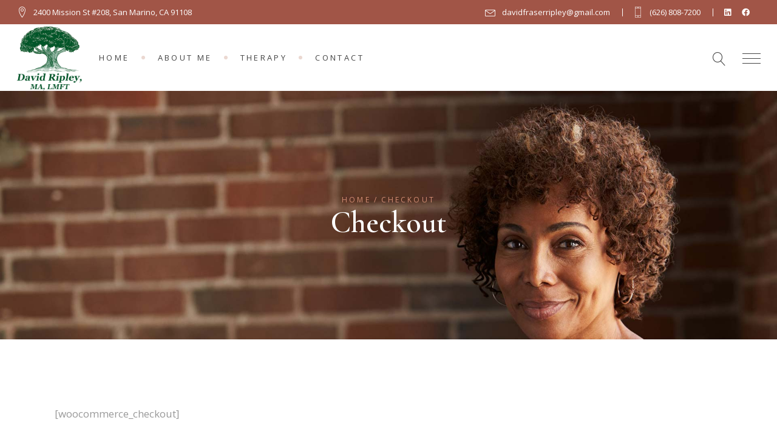

--- FILE ---
content_type: text/html; charset=UTF-8
request_url: https://www.daveripley.com/checkout/
body_size: 12473
content:
<!DOCTYPE html>
<html dir="ltr" lang="en-US"
	prefix="og: https://ogp.me/ns#" >
<head>
	<meta charset="UTF-8">
	<meta name="viewport" content="width=device-width, initial-scale=1, user-scalable=yes">
	<link rel="profile" href="https://gmpg.org/xfn/11">
	
	
	<title>Checkout - David Ripley, MA, LMFT</title>

		<!-- All in One SEO 4.2.1.1 -->
		<meta name="robots" content="max-image-preview:large" />
		<link rel="canonical" href="https://www.daveripley.com/checkout/" />
		<meta property="og:locale" content="en_US" />
		<meta property="og:site_name" content="David Ripley, MA, LMFT -" />
		<meta property="og:type" content="article" />
		<meta property="og:title" content="Checkout - David Ripley, MA, LMFT" />
		<meta property="og:url" content="https://www.daveripley.com/checkout/" />
		<meta property="article:published_time" content="2019-11-12T13:53:52+00:00" />
		<meta property="article:modified_time" content="2019-11-12T13:53:52+00:00" />
		<meta name="twitter:card" content="summary" />
		<meta name="twitter:title" content="Checkout - David Ripley, MA, LMFT" />
		<script type="application/ld+json" class="aioseo-schema">
			{"@context":"https:\/\/schema.org","@graph":[{"@type":"WebSite","@id":"https:\/\/www.daveripley.com\/#website","url":"https:\/\/www.daveripley.com\/","name":"David Ripley, MA, LMFT","inLanguage":"en-US","publisher":{"@id":"https:\/\/www.daveripley.com\/#organization"}},{"@type":"Organization","@id":"https:\/\/www.daveripley.com\/#organization","name":"David Ripley, MA, LMFT","url":"https:\/\/www.daveripley.com\/"},{"@type":"BreadcrumbList","@id":"https:\/\/www.daveripley.com\/checkout\/#breadcrumblist","itemListElement":[{"@type":"ListItem","@id":"https:\/\/www.daveripley.com\/#listItem","position":1,"item":{"@type":"WebPage","@id":"https:\/\/www.daveripley.com\/","name":"Home","description":"David Ripley, MA, LMFT is a licensed marriage & family therapist, with an additional master\u2019s degree in Jungian archetypal psychology.","url":"https:\/\/www.daveripley.com\/"},"nextItem":"https:\/\/www.daveripley.com\/checkout\/#listItem"},{"@type":"ListItem","@id":"https:\/\/www.daveripley.com\/checkout\/#listItem","position":2,"item":{"@type":"WebPage","@id":"https:\/\/www.daveripley.com\/checkout\/","name":"Checkout","url":"https:\/\/www.daveripley.com\/checkout\/"},"previousItem":"https:\/\/www.daveripley.com\/#listItem"}]},{"@type":"WebPage","@id":"https:\/\/www.daveripley.com\/checkout\/#webpage","url":"https:\/\/www.daveripley.com\/checkout\/","name":"Checkout - David Ripley, MA, LMFT","inLanguage":"en-US","isPartOf":{"@id":"https:\/\/www.daveripley.com\/#website"},"breadcrumb":{"@id":"https:\/\/www.daveripley.com\/checkout\/#breadcrumblist"},"datePublished":"2019-11-12T13:53:52+00:00","dateModified":"2019-11-12T13:53:52+00:00"}]}
		</script>
		<!-- All in One SEO -->

<link rel='dns-prefetch' href='//fonts.googleapis.com' />
<link rel="alternate" type="application/rss+xml" title="David Ripley, MA, LMFT &raquo; Feed" href="https://www.daveripley.com/feed/" />
<link rel="alternate" type="application/rss+xml" title="David Ripley, MA, LMFT &raquo; Comments Feed" href="https://www.daveripley.com/comments/feed/" />
<link rel="alternate" title="oEmbed (JSON)" type="application/json+oembed" href="https://www.daveripley.com/wp-json/oembed/1.0/embed?url=https%3A%2F%2Fwww.daveripley.com%2Fcheckout%2F" />
<link rel="alternate" title="oEmbed (XML)" type="text/xml+oembed" href="https://www.daveripley.com/wp-json/oembed/1.0/embed?url=https%3A%2F%2Fwww.daveripley.com%2Fcheckout%2F&#038;format=xml" />
<style id='wp-img-auto-sizes-contain-inline-css' type='text/css'>
img:is([sizes=auto i],[sizes^="auto," i]){contain-intrinsic-size:3000px 1500px}
/*# sourceURL=wp-img-auto-sizes-contain-inline-css */
</style>
<link rel='stylesheet' id='dripicons-css' href='https://www.daveripley.com/wp-content/plugins/mindcare-core/inc/icons/dripicons/assets/css/dripicons.min.css?ver=6.9' type='text/css' media='all' />
<link rel='stylesheet' id='elegant-icons-css' href='https://www.daveripley.com/wp-content/plugins/mindcare-core/inc/icons/elegant-icons/assets/css/elegant-icons.min.css?ver=6.9' type='text/css' media='all' />
<link rel='stylesheet' id='font-awesome-css' href='https://www.daveripley.com/wp-content/plugins/mindcare-core/inc/icons/font-awesome/assets/css/all.min.css?ver=6.9' type='text/css' media='all' />
<link rel='stylesheet' id='ionicons-css' href='https://www.daveripley.com/wp-content/plugins/mindcare-core/inc/icons/ionicons/assets/css/ionicons.min.css?ver=6.9' type='text/css' media='all' />
<link rel='stylesheet' id='linea-icons-css' href='https://www.daveripley.com/wp-content/plugins/mindcare-core/inc/icons/linea-icons/assets/css/linea-icons.min.css?ver=6.9' type='text/css' media='all' />
<link rel='stylesheet' id='linear-icons-css' href='https://www.daveripley.com/wp-content/plugins/mindcare-core/inc/icons/linear-icons/assets/css/linear-icons.min.css?ver=6.9' type='text/css' media='all' />
<link rel='stylesheet' id='material-icons-css' href='https://fonts.googleapis.com/icon?family=Material+Icons&#038;ver=6.9' type='text/css' media='all' />
<link rel='stylesheet' id='simple-line-icons-css' href='https://www.daveripley.com/wp-content/plugins/mindcare-core/inc/icons/simple-line-icons/assets/css/simple-line-icons.min.css?ver=6.9' type='text/css' media='all' />
<style id='wp-emoji-styles-inline-css' type='text/css'>

	img.wp-smiley, img.emoji {
		display: inline !important;
		border: none !important;
		box-shadow: none !important;
		height: 1em !important;
		width: 1em !important;
		margin: 0 0.07em !important;
		vertical-align: -0.1em !important;
		background: none !important;
		padding: 0 !important;
	}
/*# sourceURL=wp-emoji-styles-inline-css */
</style>
<style id='wp-block-library-inline-css' type='text/css'>
:root{--wp-block-synced-color:#7a00df;--wp-block-synced-color--rgb:122,0,223;--wp-bound-block-color:var(--wp-block-synced-color);--wp-editor-canvas-background:#ddd;--wp-admin-theme-color:#007cba;--wp-admin-theme-color--rgb:0,124,186;--wp-admin-theme-color-darker-10:#006ba1;--wp-admin-theme-color-darker-10--rgb:0,107,160.5;--wp-admin-theme-color-darker-20:#005a87;--wp-admin-theme-color-darker-20--rgb:0,90,135;--wp-admin-border-width-focus:2px}@media (min-resolution:192dpi){:root{--wp-admin-border-width-focus:1.5px}}.wp-element-button{cursor:pointer}:root .has-very-light-gray-background-color{background-color:#eee}:root .has-very-dark-gray-background-color{background-color:#313131}:root .has-very-light-gray-color{color:#eee}:root .has-very-dark-gray-color{color:#313131}:root .has-vivid-green-cyan-to-vivid-cyan-blue-gradient-background{background:linear-gradient(135deg,#00d084,#0693e3)}:root .has-purple-crush-gradient-background{background:linear-gradient(135deg,#34e2e4,#4721fb 50%,#ab1dfe)}:root .has-hazy-dawn-gradient-background{background:linear-gradient(135deg,#faaca8,#dad0ec)}:root .has-subdued-olive-gradient-background{background:linear-gradient(135deg,#fafae1,#67a671)}:root .has-atomic-cream-gradient-background{background:linear-gradient(135deg,#fdd79a,#004a59)}:root .has-nightshade-gradient-background{background:linear-gradient(135deg,#330968,#31cdcf)}:root .has-midnight-gradient-background{background:linear-gradient(135deg,#020381,#2874fc)}:root{--wp--preset--font-size--normal:16px;--wp--preset--font-size--huge:42px}.has-regular-font-size{font-size:1em}.has-larger-font-size{font-size:2.625em}.has-normal-font-size{font-size:var(--wp--preset--font-size--normal)}.has-huge-font-size{font-size:var(--wp--preset--font-size--huge)}.has-text-align-center{text-align:center}.has-text-align-left{text-align:left}.has-text-align-right{text-align:right}.has-fit-text{white-space:nowrap!important}#end-resizable-editor-section{display:none}.aligncenter{clear:both}.items-justified-left{justify-content:flex-start}.items-justified-center{justify-content:center}.items-justified-right{justify-content:flex-end}.items-justified-space-between{justify-content:space-between}.screen-reader-text{border:0;clip-path:inset(50%);height:1px;margin:-1px;overflow:hidden;padding:0;position:absolute;width:1px;word-wrap:normal!important}.screen-reader-text:focus{background-color:#ddd;clip-path:none;color:#444;display:block;font-size:1em;height:auto;left:5px;line-height:normal;padding:15px 23px 14px;text-decoration:none;top:5px;width:auto;z-index:100000}html :where(.has-border-color){border-style:solid}html :where([style*=border-top-color]){border-top-style:solid}html :where([style*=border-right-color]){border-right-style:solid}html :where([style*=border-bottom-color]){border-bottom-style:solid}html :where([style*=border-left-color]){border-left-style:solid}html :where([style*=border-width]){border-style:solid}html :where([style*=border-top-width]){border-top-style:solid}html :where([style*=border-right-width]){border-right-style:solid}html :where([style*=border-bottom-width]){border-bottom-style:solid}html :where([style*=border-left-width]){border-left-style:solid}html :where(img[class*=wp-image-]){height:auto;max-width:100%}:where(figure){margin:0 0 1em}html :where(.is-position-sticky){--wp-admin--admin-bar--position-offset:var(--wp-admin--admin-bar--height,0px)}@media screen and (max-width:600px){html :where(.is-position-sticky){--wp-admin--admin-bar--position-offset:0px}}

/*# sourceURL=wp-block-library-inline-css */
</style><style id='wp-block-paragraph-inline-css' type='text/css'>
.is-small-text{font-size:.875em}.is-regular-text{font-size:1em}.is-large-text{font-size:2.25em}.is-larger-text{font-size:3em}.has-drop-cap:not(:focus):first-letter{float:left;font-size:8.4em;font-style:normal;font-weight:100;line-height:.68;margin:.05em .1em 0 0;text-transform:uppercase}body.rtl .has-drop-cap:not(:focus):first-letter{float:none;margin-left:.1em}p.has-drop-cap.has-background{overflow:hidden}:root :where(p.has-background){padding:1.25em 2.375em}:where(p.has-text-color:not(.has-link-color)) a{color:inherit}p.has-text-align-left[style*="writing-mode:vertical-lr"],p.has-text-align-right[style*="writing-mode:vertical-rl"]{rotate:180deg}
/*# sourceURL=https://www.daveripley.com/wp-includes/blocks/paragraph/style.min.css */
</style>
<style id='global-styles-inline-css' type='text/css'>
:root{--wp--preset--aspect-ratio--square: 1;--wp--preset--aspect-ratio--4-3: 4/3;--wp--preset--aspect-ratio--3-4: 3/4;--wp--preset--aspect-ratio--3-2: 3/2;--wp--preset--aspect-ratio--2-3: 2/3;--wp--preset--aspect-ratio--16-9: 16/9;--wp--preset--aspect-ratio--9-16: 9/16;--wp--preset--color--black: #000000;--wp--preset--color--cyan-bluish-gray: #abb8c3;--wp--preset--color--white: #ffffff;--wp--preset--color--pale-pink: #f78da7;--wp--preset--color--vivid-red: #cf2e2e;--wp--preset--color--luminous-vivid-orange: #ff6900;--wp--preset--color--luminous-vivid-amber: #fcb900;--wp--preset--color--light-green-cyan: #7bdcb5;--wp--preset--color--vivid-green-cyan: #00d084;--wp--preset--color--pale-cyan-blue: #8ed1fc;--wp--preset--color--vivid-cyan-blue: #0693e3;--wp--preset--color--vivid-purple: #9b51e0;--wp--preset--gradient--vivid-cyan-blue-to-vivid-purple: linear-gradient(135deg,rgb(6,147,227) 0%,rgb(155,81,224) 100%);--wp--preset--gradient--light-green-cyan-to-vivid-green-cyan: linear-gradient(135deg,rgb(122,220,180) 0%,rgb(0,208,130) 100%);--wp--preset--gradient--luminous-vivid-amber-to-luminous-vivid-orange: linear-gradient(135deg,rgb(252,185,0) 0%,rgb(255,105,0) 100%);--wp--preset--gradient--luminous-vivid-orange-to-vivid-red: linear-gradient(135deg,rgb(255,105,0) 0%,rgb(207,46,46) 100%);--wp--preset--gradient--very-light-gray-to-cyan-bluish-gray: linear-gradient(135deg,rgb(238,238,238) 0%,rgb(169,184,195) 100%);--wp--preset--gradient--cool-to-warm-spectrum: linear-gradient(135deg,rgb(74,234,220) 0%,rgb(151,120,209) 20%,rgb(207,42,186) 40%,rgb(238,44,130) 60%,rgb(251,105,98) 80%,rgb(254,248,76) 100%);--wp--preset--gradient--blush-light-purple: linear-gradient(135deg,rgb(255,206,236) 0%,rgb(152,150,240) 100%);--wp--preset--gradient--blush-bordeaux: linear-gradient(135deg,rgb(254,205,165) 0%,rgb(254,45,45) 50%,rgb(107,0,62) 100%);--wp--preset--gradient--luminous-dusk: linear-gradient(135deg,rgb(255,203,112) 0%,rgb(199,81,192) 50%,rgb(65,88,208) 100%);--wp--preset--gradient--pale-ocean: linear-gradient(135deg,rgb(255,245,203) 0%,rgb(182,227,212) 50%,rgb(51,167,181) 100%);--wp--preset--gradient--electric-grass: linear-gradient(135deg,rgb(202,248,128) 0%,rgb(113,206,126) 100%);--wp--preset--gradient--midnight: linear-gradient(135deg,rgb(2,3,129) 0%,rgb(40,116,252) 100%);--wp--preset--font-size--small: 13px;--wp--preset--font-size--medium: 20px;--wp--preset--font-size--large: 36px;--wp--preset--font-size--x-large: 42px;--wp--preset--spacing--20: 0.44rem;--wp--preset--spacing--30: 0.67rem;--wp--preset--spacing--40: 1rem;--wp--preset--spacing--50: 1.5rem;--wp--preset--spacing--60: 2.25rem;--wp--preset--spacing--70: 3.38rem;--wp--preset--spacing--80: 5.06rem;--wp--preset--shadow--natural: 6px 6px 9px rgba(0, 0, 0, 0.2);--wp--preset--shadow--deep: 12px 12px 50px rgba(0, 0, 0, 0.4);--wp--preset--shadow--sharp: 6px 6px 0px rgba(0, 0, 0, 0.2);--wp--preset--shadow--outlined: 6px 6px 0px -3px rgb(255, 255, 255), 6px 6px rgb(0, 0, 0);--wp--preset--shadow--crisp: 6px 6px 0px rgb(0, 0, 0);}:where(.is-layout-flex){gap: 0.5em;}:where(.is-layout-grid){gap: 0.5em;}body .is-layout-flex{display: flex;}.is-layout-flex{flex-wrap: wrap;align-items: center;}.is-layout-flex > :is(*, div){margin: 0;}body .is-layout-grid{display: grid;}.is-layout-grid > :is(*, div){margin: 0;}:where(.wp-block-columns.is-layout-flex){gap: 2em;}:where(.wp-block-columns.is-layout-grid){gap: 2em;}:where(.wp-block-post-template.is-layout-flex){gap: 1.25em;}:where(.wp-block-post-template.is-layout-grid){gap: 1.25em;}.has-black-color{color: var(--wp--preset--color--black) !important;}.has-cyan-bluish-gray-color{color: var(--wp--preset--color--cyan-bluish-gray) !important;}.has-white-color{color: var(--wp--preset--color--white) !important;}.has-pale-pink-color{color: var(--wp--preset--color--pale-pink) !important;}.has-vivid-red-color{color: var(--wp--preset--color--vivid-red) !important;}.has-luminous-vivid-orange-color{color: var(--wp--preset--color--luminous-vivid-orange) !important;}.has-luminous-vivid-amber-color{color: var(--wp--preset--color--luminous-vivid-amber) !important;}.has-light-green-cyan-color{color: var(--wp--preset--color--light-green-cyan) !important;}.has-vivid-green-cyan-color{color: var(--wp--preset--color--vivid-green-cyan) !important;}.has-pale-cyan-blue-color{color: var(--wp--preset--color--pale-cyan-blue) !important;}.has-vivid-cyan-blue-color{color: var(--wp--preset--color--vivid-cyan-blue) !important;}.has-vivid-purple-color{color: var(--wp--preset--color--vivid-purple) !important;}.has-black-background-color{background-color: var(--wp--preset--color--black) !important;}.has-cyan-bluish-gray-background-color{background-color: var(--wp--preset--color--cyan-bluish-gray) !important;}.has-white-background-color{background-color: var(--wp--preset--color--white) !important;}.has-pale-pink-background-color{background-color: var(--wp--preset--color--pale-pink) !important;}.has-vivid-red-background-color{background-color: var(--wp--preset--color--vivid-red) !important;}.has-luminous-vivid-orange-background-color{background-color: var(--wp--preset--color--luminous-vivid-orange) !important;}.has-luminous-vivid-amber-background-color{background-color: var(--wp--preset--color--luminous-vivid-amber) !important;}.has-light-green-cyan-background-color{background-color: var(--wp--preset--color--light-green-cyan) !important;}.has-vivid-green-cyan-background-color{background-color: var(--wp--preset--color--vivid-green-cyan) !important;}.has-pale-cyan-blue-background-color{background-color: var(--wp--preset--color--pale-cyan-blue) !important;}.has-vivid-cyan-blue-background-color{background-color: var(--wp--preset--color--vivid-cyan-blue) !important;}.has-vivid-purple-background-color{background-color: var(--wp--preset--color--vivid-purple) !important;}.has-black-border-color{border-color: var(--wp--preset--color--black) !important;}.has-cyan-bluish-gray-border-color{border-color: var(--wp--preset--color--cyan-bluish-gray) !important;}.has-white-border-color{border-color: var(--wp--preset--color--white) !important;}.has-pale-pink-border-color{border-color: var(--wp--preset--color--pale-pink) !important;}.has-vivid-red-border-color{border-color: var(--wp--preset--color--vivid-red) !important;}.has-luminous-vivid-orange-border-color{border-color: var(--wp--preset--color--luminous-vivid-orange) !important;}.has-luminous-vivid-amber-border-color{border-color: var(--wp--preset--color--luminous-vivid-amber) !important;}.has-light-green-cyan-border-color{border-color: var(--wp--preset--color--light-green-cyan) !important;}.has-vivid-green-cyan-border-color{border-color: var(--wp--preset--color--vivid-green-cyan) !important;}.has-pale-cyan-blue-border-color{border-color: var(--wp--preset--color--pale-cyan-blue) !important;}.has-vivid-cyan-blue-border-color{border-color: var(--wp--preset--color--vivid-cyan-blue) !important;}.has-vivid-purple-border-color{border-color: var(--wp--preset--color--vivid-purple) !important;}.has-vivid-cyan-blue-to-vivid-purple-gradient-background{background: var(--wp--preset--gradient--vivid-cyan-blue-to-vivid-purple) !important;}.has-light-green-cyan-to-vivid-green-cyan-gradient-background{background: var(--wp--preset--gradient--light-green-cyan-to-vivid-green-cyan) !important;}.has-luminous-vivid-amber-to-luminous-vivid-orange-gradient-background{background: var(--wp--preset--gradient--luminous-vivid-amber-to-luminous-vivid-orange) !important;}.has-luminous-vivid-orange-to-vivid-red-gradient-background{background: var(--wp--preset--gradient--luminous-vivid-orange-to-vivid-red) !important;}.has-very-light-gray-to-cyan-bluish-gray-gradient-background{background: var(--wp--preset--gradient--very-light-gray-to-cyan-bluish-gray) !important;}.has-cool-to-warm-spectrum-gradient-background{background: var(--wp--preset--gradient--cool-to-warm-spectrum) !important;}.has-blush-light-purple-gradient-background{background: var(--wp--preset--gradient--blush-light-purple) !important;}.has-blush-bordeaux-gradient-background{background: var(--wp--preset--gradient--blush-bordeaux) !important;}.has-luminous-dusk-gradient-background{background: var(--wp--preset--gradient--luminous-dusk) !important;}.has-pale-ocean-gradient-background{background: var(--wp--preset--gradient--pale-ocean) !important;}.has-electric-grass-gradient-background{background: var(--wp--preset--gradient--electric-grass) !important;}.has-midnight-gradient-background{background: var(--wp--preset--gradient--midnight) !important;}.has-small-font-size{font-size: var(--wp--preset--font-size--small) !important;}.has-medium-font-size{font-size: var(--wp--preset--font-size--medium) !important;}.has-large-font-size{font-size: var(--wp--preset--font-size--large) !important;}.has-x-large-font-size{font-size: var(--wp--preset--font-size--x-large) !important;}
/*# sourceURL=global-styles-inline-css */
</style>

<style id='classic-theme-styles-inline-css' type='text/css'>
/*! This file is auto-generated */
.wp-block-button__link{color:#fff;background-color:#32373c;border-radius:9999px;box-shadow:none;text-decoration:none;padding:calc(.667em + 2px) calc(1.333em + 2px);font-size:1.125em}.wp-block-file__button{background:#32373c;color:#fff;text-decoration:none}
/*# sourceURL=/wp-includes/css/classic-themes.min.css */
</style>
<link rel='stylesheet' id='contact-form-7-css' href='https://www.daveripley.com/wp-content/plugins/contact-form-7/includes/css/styles.css?ver=5.5.6' type='text/css' media='all' />
<link rel='stylesheet' id='select2-css' href='https://www.daveripley.com/wp-content/plugins/qode-framework/inc/common/assets/plugins/select2/select2.min.css?ver=6.9' type='text/css' media='all' />
<link rel='stylesheet' id='mindcare-core-dashboard-style-css' href='https://www.daveripley.com/wp-content/plugins/mindcare-core/inc/core-dashboard/assets/css/core-dashboard.min.css?ver=6.9' type='text/css' media='all' />
<link rel='stylesheet' id='perfect-scrollbar-css' href='https://www.daveripley.com/wp-content/plugins/mindcare-core/assets/plugins/perfect-scrollbar/perfect-scrollbar.css?ver=6.9' type='text/css' media='all' />
<link rel='stylesheet' id='swiper-css' href='https://www.daveripley.com/wp-content/themes/mindcare/assets/plugins/swiper/swiper.min.css?ver=6.9' type='text/css' media='all' />
<link rel='stylesheet' id='mindcare-main-css' href='https://www.daveripley.com/wp-content/themes/mindcare/assets/css/main.min.css?ver=6.9' type='text/css' media='all' />
<link rel='stylesheet' id='mindcare-core-style-css' href='https://www.daveripley.com/wp-content/plugins/mindcare-core/assets/css/mindcare-core.min.css?ver=6.9' type='text/css' media='all' />
<link rel='stylesheet' id='magnific-popup-css' href='https://www.daveripley.com/wp-content/themes/mindcare/assets/plugins/magnific-popup/magnific-popup.css?ver=6.9' type='text/css' media='all' />
<link rel='stylesheet' id='mindcare-google-fonts-css' href='https://fonts.googleapis.com/css?family=Cormorant+Garamond%3A300%2C400%2C500%2C600%2C700%7COpen+Sans%3A300%2C400%2C500%2C600%2C700&#038;subset=latin-ext&#038;ver=1.0.0' type='text/css' media='all' />
<link rel='stylesheet' id='mindcare-style-css' href='https://www.daveripley.com/wp-content/themes/mindcare/style.css?ver=6.9' type='text/css' media='all' />
<style id='mindcare-style-inline-css' type='text/css'>
#qodef-side-area { background-image: url(https://www.daveripley.com/wp-content/uploads/2019/12/sidearea-bck.jpg);}.qodef-page-title { height: 410px;background-image: url(https://www.daveripley.com/wp-content/uploads/2019/11/shop-title-img.jpg);}.qodef-page-title .qodef-m-title { color: #ffffff;}@media only screen and (max-width: 1024px) { .qodef-page-title { height: 300px;}}
/*# sourceURL=mindcare-style-inline-css */
</style>
<link rel='stylesheet' id='js_composer_front-css' href='https://www.daveripley.com/wp-content/plugins/js_composer/assets/css/js_composer.min.css?ver=6.7.0' type='text/css' media='all' />
<script type="text/javascript" src="https://www.daveripley.com/wp-includes/js/jquery/jquery.min.js?ver=3.7.1" id="jquery-core-js"></script>
<script type="text/javascript" src="https://www.daveripley.com/wp-includes/js/jquery/jquery-migrate.min.js?ver=3.4.1" id="jquery-migrate-js"></script>
<link rel="https://api.w.org/" href="https://www.daveripley.com/wp-json/" /><link rel="alternate" title="JSON" type="application/json" href="https://www.daveripley.com/wp-json/wp/v2/pages/203" /><link rel="EditURI" type="application/rsd+xml" title="RSD" href="https://www.daveripley.com/xmlrpc.php?rsd" />
<meta name="generator" content="WordPress 6.9" />
<link rel='shortlink' href='https://www.daveripley.com/?p=203' />
<meta name="generator" content="Powered by WPBakery Page Builder - drag and drop page builder for WordPress."/>
<meta name="generator" content="Powered by Slider Revolution 6.5.9 - responsive, Mobile-Friendly Slider Plugin for WordPress with comfortable drag and drop interface." />
<link rel="icon" href="https://www.daveripley.com/wp-content/uploads/2022/05/cropped-icon-32x32.png" sizes="32x32" />
<link rel="icon" href="https://www.daveripley.com/wp-content/uploads/2022/05/cropped-icon-192x192.png" sizes="192x192" />
<link rel="apple-touch-icon" href="https://www.daveripley.com/wp-content/uploads/2022/05/cropped-icon-180x180.png" />
<meta name="msapplication-TileImage" content="https://www.daveripley.com/wp-content/uploads/2022/05/cropped-icon-270x270.png" />
<script type="text/javascript">function setREVStartSize(e){
			//window.requestAnimationFrame(function() {				 
				window.RSIW = window.RSIW===undefined ? window.innerWidth : window.RSIW;	
				window.RSIH = window.RSIH===undefined ? window.innerHeight : window.RSIH;	
				try {								
					var pw = document.getElementById(e.c).parentNode.offsetWidth,
						newh;
					pw = pw===0 || isNaN(pw) ? window.RSIW : pw;
					e.tabw = e.tabw===undefined ? 0 : parseInt(e.tabw);
					e.thumbw = e.thumbw===undefined ? 0 : parseInt(e.thumbw);
					e.tabh = e.tabh===undefined ? 0 : parseInt(e.tabh);
					e.thumbh = e.thumbh===undefined ? 0 : parseInt(e.thumbh);
					e.tabhide = e.tabhide===undefined ? 0 : parseInt(e.tabhide);
					e.thumbhide = e.thumbhide===undefined ? 0 : parseInt(e.thumbhide);
					e.mh = e.mh===undefined || e.mh=="" || e.mh==="auto" ? 0 : parseInt(e.mh,0);		
					if(e.layout==="fullscreen" || e.l==="fullscreen") 						
						newh = Math.max(e.mh,window.RSIH);					
					else{					
						e.gw = Array.isArray(e.gw) ? e.gw : [e.gw];
						for (var i in e.rl) if (e.gw[i]===undefined || e.gw[i]===0) e.gw[i] = e.gw[i-1];					
						e.gh = e.el===undefined || e.el==="" || (Array.isArray(e.el) && e.el.length==0)? e.gh : e.el;
						e.gh = Array.isArray(e.gh) ? e.gh : [e.gh];
						for (var i in e.rl) if (e.gh[i]===undefined || e.gh[i]===0) e.gh[i] = e.gh[i-1];
											
						var nl = new Array(e.rl.length),
							ix = 0,						
							sl;					
						e.tabw = e.tabhide>=pw ? 0 : e.tabw;
						e.thumbw = e.thumbhide>=pw ? 0 : e.thumbw;
						e.tabh = e.tabhide>=pw ? 0 : e.tabh;
						e.thumbh = e.thumbhide>=pw ? 0 : e.thumbh;					
						for (var i in e.rl) nl[i] = e.rl[i]<window.RSIW ? 0 : e.rl[i];
						sl = nl[0];									
						for (var i in nl) if (sl>nl[i] && nl[i]>0) { sl = nl[i]; ix=i;}															
						var m = pw>(e.gw[ix]+e.tabw+e.thumbw) ? 1 : (pw-(e.tabw+e.thumbw)) / (e.gw[ix]);					
						newh =  (e.gh[ix] * m) + (e.tabh + e.thumbh);
					}
					var el = document.getElementById(e.c);
					if (el!==null && el) el.style.height = newh+"px";					
					el = document.getElementById(e.c+"_wrapper");
					if (el!==null && el) {
						el.style.height = newh+"px";
						el.style.display = "block";
					}
				} catch(e){
					console.log("Failure at Presize of Slider:" + e)
				}					   
			//});
		  };</script>
<noscript><style> .wpb_animate_when_almost_visible { opacity: 1; }</style></noscript>	
<!-- Global site tag (gtag.js) - Google Analytics -->
<script async src="https://www.googletagmanager.com/gtag/js?id=G-5BRF1PD60Z"></script>
<script>
  window.dataLayer = window.dataLayer || [];
  function gtag(){dataLayer.push(arguments);}
  gtag('js', new Date());

  gtag('config', 'G-5BRF1PD60Z');
</script>
	
<link rel='stylesheet' id='rs-plugin-settings-css' href='https://www.daveripley.com/wp-content/plugins/revslider/public/assets/css/rs6.css?ver=6.5.9' type='text/css' media='all' />
<style id='rs-plugin-settings-inline-css' type='text/css'>
#rs-demo-id {}
/*# sourceURL=rs-plugin-settings-inline-css */
</style>
</head>
<body class="wp-singular page-template-default page page-id-203 wp-theme-mindcare qode-framework-1.1.8 qodef-back-to-top--enabled  qodef-content-grid-1300 qodef-header--standard qodef-header-appearance--sticky qodef-mobile-header--standard qodef-drop-down-second--full-width qodef-drop-down-second--animate-height mindcare-core-1.1 mindcare-1.2 wpb-js-composer js-comp-ver-6.7.0 vc_responsive qodef-header-standard--left qodef-search--covers-header" itemscope itemtype="https://schema.org/WebPage">
		<div id="qodef-page-wrapper" class="">
			<div id="qodef-top-area">

					<div class="qodef-widget-holder qodef-top-area-left">
				<div id="mindcare_core_icon_list_item-2" class="widget widget_mindcare_core_icon_list_item qodef-top-bar-widget"><div class="qodef-icon-list-item qodef-icon--icon-pack" >
	<p class="qodef-e-title" >
					<a itemprop="url" href="https://www.google.com/maps/place/2400+Mission+St+%23208,+San+Marino,+CA+91108/@34.1160032,-118.1405433,17z/data=!3m1!4b1!4m5!3m4!1s0x80c2c49491e75adf:0x5005277dff42598c!8m2!3d34.1160032!4d-118.1405433" target="_blank">
					<span class="qodef-e-title-inner">
				<span class="qodef-shortcode qodef-m  qodef-icon-holder qodef-size--default qodef-layout--normal"  >	        <span class="qodef-icon-linear-icons lnr-map-marker lnr qodef-icon qodef-e" style="" ></span>    </span>				<span class="qodef-e-title-text">2400 Mission St #208, San Marino, CA 91108</span>
			</span>
					</a>
			</p>
</div></div>			</div>
		
					<div class="qodef-widget-holder qodef-top-area-right">
				<div id="mindcare_core_icon_list_item-3" class="widget widget_mindcare_core_icon_list_item qodef-top-bar-widget"><div class="qodef-icon-list-item qodef-icon--icon-pack" >
	<p class="qodef-e-title" >
					<a itemprop="url" href="mailto:davidfraserripley@gmail.com" target="_blank">
					<span class="qodef-e-title-inner">
				<span class="qodef-shortcode qodef-m  qodef-icon-holder qodef-size--default qodef-layout--normal"  >	        <span class="qodef-icon-linear-icons lnr-envelope lnr qodef-icon qodef-e" style="" ></span>    </span>				<span class="qodef-e-title-text">davidfraserripley@gmail.com</span>
			</span>
					</a>
			</p>
</div></div><div id="mindcare_core_separator-6" class="widget widget_mindcare_core_separator qodef-top-bar-widget"><div class="qodef-shortcode qodef-m  qodef-separator clear ">
	<div class="qodef-m-line" style="border-color: rgba(255,255,255,0);width: 20px"></div>
</div></div><div id="mindcare_core_separator-4" class="widget widget_mindcare_core_separator qodef-top-bar-widget"><div class="qodef-shortcode qodef-m  qodef-separator clear ">
	<div class="qodef-m-line" style="border-color: #ffffff;width: 1px;border-bottom-width: 13px"></div>
</div></div><div id="mindcare_core_separator-7" class="widget widget_mindcare_core_separator qodef-top-bar-widget"><div class="qodef-shortcode qodef-m  qodef-separator clear ">
	<div class="qodef-m-line" style="border-color: rgba(255,255,255,0);width: 16px"></div>
</div></div><div id="mindcare_core_icon_list_item-4" class="widget widget_mindcare_core_icon_list_item qodef-top-bar-widget"><div class="qodef-icon-list-item qodef-icon--icon-pack" >
	<p class="qodef-e-title" >
					<a itemprop="url" href="tel:6268087200" target="_blank">
					<span class="qodef-e-title-inner">
				<span class="qodef-shortcode qodef-m  qodef-icon-holder qodef-size--default qodef-layout--normal"  >	        <span class="qodef-icon-linea-icons icon-basic-smartphone qodef-icon qodef-e" style="" ></span>    </span>				<span class="qodef-e-title-text">(626) 808-7200</span>
			</span>
					</a>
			</p>
</div></div><div id="mindcare_core_separator-8" class="widget widget_mindcare_core_separator qodef-top-bar-widget"><div class="qodef-shortcode qodef-m  qodef-separator clear ">
	<div class="qodef-m-line" style="border-color: rgba(255,255,255,0);width: 20px"></div>
</div></div><div id="mindcare_core_separator-3" class="widget widget_mindcare_core_separator qodef-top-bar-widget"><div class="qodef-shortcode qodef-m  qodef-separator clear ">
	<div class="qodef-m-line" style="border-color: #ffffff;width: 1px;border-bottom-width: 13px"></div>
</div></div><div id="mindcare_core_icon-3" class="widget widget_mindcare_core_icon qodef-top-bar-widget"><span class="qodef-shortcode qodef-m  qodef-icon-holder qodef-size--default qodef-layout--normal"  style="margin: 0px 18px">
			<a itemprop="url" href="https://www.linkedin.com/in/david-ripley-cadc-ii-ma-23412081/" target="_blank">
            <span class="qodef-icon-font-awesome fab fa-linkedin qodef-icon qodef-e" style="" ></span>            </a>
	</span></div><div id="mindcare_core_icon-5" class="widget widget_mindcare_core_icon qodef-top-bar-widget"><span class="qodef-shortcode qodef-m  qodef-icon-holder qodef-size--default qodef-layout--normal"  style="margin: 0px 18px 0px 0px">
			<a itemprop="url" href="https://www.facebook.com/David-Ripley-LMFT-629087057728079/" target="_blank">
            <span class="qodef-icon-font-awesome fab fa-facebook qodef-icon qodef-e" style="" ></span>            </a>
	</span></div>			</div>
		
			</div>
<header id="qodef-page-header">
		<div id="qodef-page-header-inner" >
		<a itemprop="url" class="qodef-header-logo-link qodef-height--set" href="https://www.daveripley.com/" style="height:120px" rel="home">
	<img width="280" height="280" src="https://www.daveripley.com/wp-content/uploads/2022/05/logo-main.jpg" class="qodef-header-logo-image qodef--main" alt="logo main" />	<img width="280" height="280" src="https://www.daveripley.com/wp-content/uploads/2022/05/logo-main.jpg" class="qodef-header-logo-image qodef--dark" alt="logo dark" />	<img width="280" height="280" src="https://www.daveripley.com/wp-content/uploads/2022/05/logo-main.jpg" class="qodef-header-logo-image qodef--light" alt="logo main" /></a>	<nav class="qodef-header-navigation" aria-label="Top Menu">
		<ul id="qodef-main-navigation-menu" class="menu"><li class="menu-item menu-item-type-custom menu-item-object-custom menu-item-2487"><a href="/"><span class="qodef-menu-item-inner"><span class="qodef-menu-item-text">Home</span></span></a></li>
<li class="menu-item menu-item-type-post_type menu-item-object-page menu-item-2551"><a href="https://www.daveripley.com/about-me/"><span class="qodef-menu-item-inner"><span class="qodef-menu-item-text">About me</span></span></a></li>
<li class="menu-item menu-item-type-post_type menu-item-object-page menu-item-2548"><a href="https://www.daveripley.com/therapy/"><span class="qodef-menu-item-inner"><span class="qodef-menu-item-text">Therapy</span></span></a></li>
<li class="menu-item menu-item-type-post_type menu-item-object-page menu-item-2547"><a href="https://www.daveripley.com/contact/"><span class="qodef-menu-item-inner"><span class="qodef-menu-item-text">Contact</span></span></a></li>
</ul>	</nav>
<div class="qodef-widget-holder">
	<div class="widget widget_mindcare_core_search_opener" data-area="shop-custom-widget">			<a  style="margin: 0 17px 0 0;" class="qodef-search-opener" href="javascript:void(0)">
                <span class="qodef-search-opener-inner">
                    <span class="qodef-icon-linear-icons lnr-magnifier lnr" ></span>	                                </span>
			</a>
		</div><div class="widget widget_mindcare_core_side_area_opener" data-area="shop-custom-widget">			<a itemprop="url" class="qodef-side-area-opener qodef-side-area-opener--predefined"   href="#">
				<span class="qodef-lines"><span class="qodef-line qodef-line-1"></span><span class="qodef-line qodef-line-2"></span><span class="qodef-line qodef-line-3"></span></span>			</a>
			</div></div>
	</div>
	<div class="qodef-header-sticky">
    <div class="qodef-header-sticky-inner ">
        <a itemprop="url" class="qodef-header-logo-link qodef-height--set" href="https://www.daveripley.com/" style="height:120px" rel="home">
	<img width="280" height="280" src="https://www.daveripley.com/wp-content/uploads/2022/05/logo-main.jpg" class="qodef-header-logo-image qodef--main" alt="logo main" />	<img width="280" height="280" src="https://www.daveripley.com/wp-content/uploads/2022/05/logo-main.jpg" class="qodef-header-logo-image qodef--dark" alt="logo dark" />	<img width="280" height="280" src="https://www.daveripley.com/wp-content/uploads/2022/05/logo-main.jpg" class="qodef-header-logo-image qodef--light" alt="logo main" /></a>	<nav class="qodef-header-navigation" aria-label="Top Menu">
		<ul id="qodef-sticky-navigation-menu" class="menu"><li class="menu-item menu-item-type-custom menu-item-object-custom menu-item-2487"><a href="/"><span class="qodef-menu-item-inner"><span class="qodef-menu-item-text">Home</span></span></a></li>
<li class="menu-item menu-item-type-post_type menu-item-object-page menu-item-2551"><a href="https://www.daveripley.com/about-me/"><span class="qodef-menu-item-inner"><span class="qodef-menu-item-text">About me</span></span></a></li>
<li class="menu-item menu-item-type-post_type menu-item-object-page menu-item-2548"><a href="https://www.daveripley.com/therapy/"><span class="qodef-menu-item-inner"><span class="qodef-menu-item-text">Therapy</span></span></a></li>
<li class="menu-item menu-item-type-post_type menu-item-object-page menu-item-2547"><a href="https://www.daveripley.com/contact/"><span class="qodef-menu-item-inner"><span class="qodef-menu-item-text">Contact</span></span></a></li>
</ul>	</nav>
<form action="https://www.daveripley.com/" class="qodef-search-cover" method="get">
    <div class="qodef-form-holder">
        <input type="text" placeholder="Search here..." name="s" class="qodef-search-field" autocomplete="off" required />
        <a class="qodef-search-close qodef-search-close--icon-pack" href="javascript:void(0)">
            <span class="qodef-lines"><span class="qodef-line qodef-line-1"></span><span class="qodef-line qodef-line-2"></span></span>        </a>
    </div>
</form>    </div>
</div><form action="https://www.daveripley.com/" class="qodef-search-cover" method="get">
    <div class="qodef-form-holder">
        <input type="text" placeholder="Search here..." name="s" class="qodef-search-field" autocomplete="off" required />
        <a class="qodef-search-close qodef-search-close--icon-pack" href="javascript:void(0)">
            <span class="qodef-lines"><span class="qodef-line qodef-line-1"></span><span class="qodef-line qodef-line-2"></span></span>        </a>
    </div>
</form></header><header id="qodef-page-mobile-header">
		<div id="qodef-page-mobile-header-inner">
		<a itemprop="url" class="qodef-mobile-header-logo-link" href="https://www.daveripley.com/" style="height:120px" rel="home">
	<img width="634" height="112" src="https://www.daveripley.com/wp-content/uploads/2022/05/logo-m.jpg" class="qodef-header-logo-image qodef--main" alt="logo main" />	<img width="280" height="280" src="https://www.daveripley.com/wp-content/uploads/2022/05/logo-main.jpg" class="qodef-header-logo-image qodef--dark" alt="logo dark" /><img width="280" height="280" src="https://www.daveripley.com/wp-content/uploads/2022/05/logo-main.jpg" class="qodef-header-logo-image qodef--light" alt="logo light" /></a><a id="qodef-mobile-header-opener" href="#">
	<span class="qodef-icon-linear-icons lnr-menu lnr" ></span></a>	<nav id="qodef-mobile-header-navigation" class="qodef-m" aria-label="Mobile Menu">
		<div class="qodef-m-inner"><ul id="qodef-mobile-header-navigation-menu" class="qodef-content-grid"><li class="menu-item menu-item-type-custom menu-item-object-custom menu-item-2487"><a href="/"><span class="qodef-menu-item-inner">Home</span></a></li>
<li class="menu-item menu-item-type-post_type menu-item-object-page menu-item-2551"><a href="https://www.daveripley.com/about-me/"><span class="qodef-menu-item-inner">About me</span></a></li>
<li class="menu-item menu-item-type-post_type menu-item-object-page menu-item-2548"><a href="https://www.daveripley.com/therapy/"><span class="qodef-menu-item-inner">Therapy</span></a></li>
<li class="menu-item menu-item-type-post_type menu-item-object-page menu-item-2547"><a href="https://www.daveripley.com/contact/"><span class="qodef-menu-item-inner">Contact</span></a></li>
</ul></div>	</nav>
	</div>
	</header>		<div id="qodef-page-outer">
			<div class="qodef-page-title qodef-m qodef-title--standard-with-breadcrumbs qodef-alignment--center qodef-vertical-alignment--header-bottom qodef--has-image">
		<div class="qodef-m-inner">
		
<div class="qodef-m-content qodef-content-grid ">
	<div itemprop="breadcrumb" class="qodef-breadcrumbs"><a itemprop="url" class="qodef-breadcrumbs-link" href="https://www.daveripley.com/"><span itemprop="title">Home</span></a><span class="qodef-breadcrumbs-separator"></span><span itemprop="title" class="qodef-breadcrumbs-current">Checkout</span></div>    <h1 class="qodef-m-title entry-title">
        Checkout    </h1>
</div>	</div>
	</div>			<div id="qodef-page-inner" class="qodef-content-grid"><main id="qodef-page-content" class="qodef-grid qodef-layout--template ">
	<div class="qodef-grid-inner clear">
		<div class="qodef-grid-item qodef-page-content-section qodef-col--12">
	<div class="vc_row wpb_row vc_row-fluid"><div class="wpb_column vc_column_container vc_col-sm-12"><div class="vc_column-inner"><div class="wpb_wrapper">[woocommerce_checkout]</div></div></div></div>
</div>	</div>
</main>
			</div><!-- close #qodef-page-inner div from header.php -->
		</div><!-- close #qodef-page-outer div from header.php -->
		<footer id="qodef-page-footer">
		<div id="qodef-page-footer-top-area">
		<div id="qodef-page-footer-top-area-inner" class="qodef-content-grid">
			<div class="qodef-grid qodef-layout--columns qodef-responsive--custom qodef-col-num--4 qodef-col-num--1024--2 qodef-col-num--768--2 qodef-col-num--680--1 qodef-col-num--480--1 qodef-gutter--normal">
				<div class="qodef-grid-inner clear">
											<div class="qodef-grid-item">
							<div id="mindcare_core_separator-10" class="widget widget_mindcare_core_separator" data-area="footer_top_area_column_1"><div class="qodef-shortcode qodef-m  qodef-separator clear ">
	<div class="qodef-m-line" style="border-color: rgba(255,255,255,0);margin-top: 14px;margin-bottom: 0px"></div>
</div></div><div id="mindcare_core_custom_font-6" class="widget widget_mindcare_core_custom_font" data-area="footer_top_area_column_1"><h3 class="qodef-shortcode qodef-m  qodef-custom-font qodef-custom-font-2968 qodef-layout--simple" style="color: #ffffff;margin: 0 0 -12px 0">Location</h3></div><div id="block-16" class="widget widget_block widget_text" data-area="footer_top_area_column_1">
<p> <a href="https://www.google.com/maps/place/2400+Mission+St+%23208,+San+Marino,+CA+91108/@34.1160032,-118.1405433,17z/data=!3m1!4b1!4m5!3m4!1s0x80c2c49491e75adf:0x5005277dff42598c!8m2!3d34.1160032!4d-118.1405433">2400 Mission St #208<br>
San Marino, CA 91108</a><br>
<a href="mailto:davidfraserripley@gmail.com">davidfraserripley@gmail.com</a><br>
<a href="tel:6268087200">(626) 808-7200</a>
<br>
LMFT License#:95937</p>
</div>						</div>
											<div class="qodef-grid-item">
							<div id="mindcare_core_separator-15" class="widget widget_mindcare_core_separator" data-area="footer_top_area_column_2"><div class="qodef-shortcode qodef-m  qodef-separator clear ">
	<div class="qodef-m-line" style="border-color: rgba(255,255,255,0);margin-top: 14px;margin-bottom: 0px"></div>
</div></div><div id="mindcare_core_working_hours_list-2" class="widget widget_mindcare_core_working_hours_list" data-area="footer_top_area_column_2"><h3 class="qodef-widget-title">Working hours</h3><div class="qodef-shortcode qodef-m  qodef-working-hours-list">
						
			<div class="qodef-working-hours-item qodef-e">
									<h4 class="qodef-e-day">
						
						weekdays						
											</h4>
													<p class="qodef-e-time">9:00am - 5:00pm</p>
							</div>
								
			<div class="qodef-working-hours-item qodef-e">
									<h4 class="qodef-e-day">
						
						saturday						
											</h4>
													<p class="qodef-e-time">By Appointment</p>
							</div>
								
			<div class="qodef-working-hours-item qodef-e">
									<h4 class="qodef-e-day">
						
						sunday						
											</h4>
													<p class="qodef-e-time">By Appointment</p>
							</div>
				
	</div></div>						</div>
											<div class="qodef-grid-item">
							<div id="mindcare_core_separator-16" class="widget widget_mindcare_core_separator" data-area="footer_top_area_column_3"><div class="qodef-shortcode qodef-m  qodef-separator clear ">
	<div class="qodef-m-line" style="border-color: rgba(255,255,255,0);margin-top: 14px;margin-bottom: 0px"></div>
</div></div><div id="mindcare_core_custom_font-3" class="widget widget_mindcare_core_custom_font" data-area="footer_top_area_column_3"><h3 class="qodef-shortcode qodef-m  qodef-custom-font qodef-custom-font-1878 qodef-layout--simple" style="color: #ffffff;margin: 0 0 -12px 0">Services</h3></div><div id="mindcare_core_icon_list_item-6" class="widget widget_mindcare_core_icon_list_item" data-area="footer_top_area_column_3"><div class="qodef-icon-list-item qodef-icon--icon-pack" style="margin-bottom: 9px">
	<p class="qodef-e-title" >
					<a itemprop="url" href="https://www.daveripley.com/therapy/" target="_self">
					<span class="qodef-e-title-inner">
				<span class="qodef-shortcode qodef-m  qodef-icon-holder qodef-size--default qodef-layout--normal" data-hover-color="#d58f76" >	        <span class="qodef-icon-linea-icons icon-arrows-check qodef-icon qodef-e" style="font-size: 25px" ></span>    </span>				<span class="qodef-e-title-text">Individual Therapy</span>
			</span>
					</a>
			</p>
</div></div><div id="mindcare_core_icon_list_item-7" class="widget widget_mindcare_core_icon_list_item" data-area="footer_top_area_column_3"><div class="qodef-icon-list-item qodef-icon--icon-pack" style="margin-bottom: 9px">
	<p class="qodef-e-title" >
					<a itemprop="url" href="https://www.daveripley.com/therapy/" target="_self">
					<span class="qodef-e-title-inner">
				<span class="qodef-shortcode qodef-m  qodef-icon-holder qodef-size--default qodef-layout--normal" data-hover-color="#d58f76" >	        <span class="qodef-icon-linea-icons icon-arrows-check qodef-icon qodef-e" style="font-size: 25px" ></span>    </span>				<span class="qodef-e-title-text">Family Therapy</span>
			</span>
					</a>
			</p>
</div></div><div id="mindcare_core_icon_list_item-8" class="widget widget_mindcare_core_icon_list_item" data-area="footer_top_area_column_3"><div class="qodef-icon-list-item qodef-icon--icon-pack" style="margin-bottom: 9px">
	<p class="qodef-e-title" >
					<a itemprop="url" href="https://www.daveripley.com/therapy/" target="_self">
					<span class="qodef-e-title-inner">
				<span class="qodef-shortcode qodef-m  qodef-icon-holder qodef-size--default qodef-layout--normal" data-hover-color="#d58f76" >	        <span class="qodef-icon-linea-icons icon-arrows-check qodef-icon qodef-e" style="font-size: 25px" ></span>    </span>				<span class="qodef-e-title-text">Addiction Intervention</span>
			</span>
					</a>
			</p>
</div></div>						</div>
											<div class="qodef-grid-item">
							<div id="mindcare_core_separator-17" class="widget widget_mindcare_core_separator" data-area="footer_top_area_column_4"><div class="qodef-shortcode qodef-m  qodef-separator clear ">
	<div class="qodef-m-line" style="border-color: rgba(255,255,255,0);margin-top: 14px;margin-bottom: 0px"></div>
</div></div><div id="mindcare_core_custom_font-4" class="widget widget_mindcare_core_custom_font" data-area="footer_top_area_column_4"><h3 class="qodef-shortcode qodef-m  qodef-custom-font qodef-custom-font-2906 qodef-layout--simple" style="color: #ffffff;margin: 0 0 -12px 0">Follow Me</h3></div><div id="mindcare_core_icon-9" class="widget widget_mindcare_core_icon" data-area="footer_top_area_column_4"><span class="qodef-shortcode qodef-m  qodef-icon-holder qodef-size--default qodef-layout--normal" data-hover-color="#ffffff" style="margin: -17px 18px 0px 0px">
			<a itemprop="url" href="https://www.facebook.com/David-Ripley-LMFT-629087057728079/" target="_blank">
            <span class="qodef-icon-font-awesome fab fa-facebook qodef-icon qodef-e" style="color: #a15547;font-size: 14px" ></span>            </a>
	</span></div><div id="mindcare_core_icon-11" class="widget widget_mindcare_core_icon" data-area="footer_top_area_column_4"><span class="qodef-shortcode qodef-m  qodef-icon-holder qodef-size--default qodef-layout--normal" data-hover-color="#ffffff" style="margin: -17px 18px 0px 0px">
			<a itemprop="url" href="https://www.linkedin.com/in/david-ripley-cadc-ii-ma-23412081/" target="_blank">
            <span class="qodef-icon-font-awesome fab fa-linkedin qodef-icon qodef-e" style="color: #a15547;font-size: 14px" ></span>            </a>
	</span></div>						</div>
									</div>
			</div>
		</div>
	</div>
</footer><a id="qodef-back-to-top" href="#">
    <span class="qodef-back-to-top-icon">
		<span class="qodef-icon-elegant-icons arrow_carrot-up" ></span>    </span>
</a>	<div id="qodef-side-area" class="qodef-content-alignment-center">
		<a id="qodef-side-area-close" class="qodef-side-area-close--predefined" href="javascript:void(0)">
			<span class="qodef-lines"><span class="qodef-line qodef-line-1"></span><span class="qodef-line qodef-line-2"></span></span>		</a>
		<div id="qodef-side-area-inner">
			<div id="mindcare_core_separator-19" class="widget widget_mindcare_core_separator" data-area="side-area"><div class="qodef-shortcode qodef-m  qodef-separator clear ">
	<div class="qodef-m-line" style="border-color: rgba(255,255,255,0);margin-top: 50px;margin-bottom: 0px"></div>
</div></div><div id="mindcare_core_separator-20" class="widget widget_mindcare_core_separator" data-area="side-area"><div class="qodef-shortcode qodef-m  qodef-separator clear ">
	<div class="qodef-m-line" style="border-color: rgba(255,255,255,0);margin-top: 8px;margin-bottom: 0px"></div>
</div></div><div id="mindcare_core_icon-12" class="widget widget_mindcare_core_icon" data-area="side-area"><span class="qodef-shortcode qodef-m  qodef-icon-holder qodef-size--default qodef-layout--normal" data-hover-color="#a15547" style="margin: -30px 18px 0px 0px">
			<a itemprop="url" href="https://twitter.com/QodeInteractive" target="_blank">
            <span class="qodef-icon-font-awesome fab fa-twitter qodef-icon qodef-e" style="color: #d58f76;font-size: 14px" ></span>            </a>
	</span></div><div id="mindcare_core_icon-13" class="widget widget_mindcare_core_icon" data-area="side-area"><span class="qodef-shortcode qodef-m  qodef-icon-holder qodef-size--default qodef-layout--normal" data-hover-color="#a15547" style="margin: -30px 18px 0px 0px">
			<a itemprop="url" href="https://www.instagram.com/qodeinteractive/" target="_blank">
            <span class="qodef-icon-font-awesome fab fa-instagram qodef-icon qodef-e" style="color: #d58f76;font-size: 14px" ></span>            </a>
	</span></div><div id="mindcare_core_icon-15" class="widget widget_mindcare_core_icon" data-area="side-area"><span class="qodef-shortcode qodef-m  qodef-icon-holder qodef-size--default qodef-layout--normal" data-hover-color="#a15547" style="margin: -30px 18px 0 0">
			<a itemprop="url" href="https://www.facebook.com/QodeInteractive/" target="_blank">
            <span class="qodef-icon-font-awesome fab fa-facebook qodef-icon qodef-e" style="color: #d58f76;font-size: 14px" ></span>            </a>
	</span></div><div id="mindcare_core_icon-14" class="widget widget_mindcare_core_icon" data-area="side-area"><span class="qodef-shortcode qodef-m  qodef-icon-holder qodef-size--default qodef-layout--normal" data-hover-color="#a15547" style="margin: -30px 0px 0px">
			<a itemprop="url" href="https://blog.feedspot.com/occupational_therapy_podcasts/" target="_blank">
            <span class="qodef-icon-font-awesome fa fa-rss qodef-icon qodef-e" style="color: #d58f76;font-size: 14px" ></span>            </a>
	</span></div><div id="mindcare_core_separator-21" class="widget widget_mindcare_core_separator" data-area="side-area"><div class="qodef-shortcode qodef-m  qodef-separator clear ">
	<div class="qodef-m-line" style="border-color: rgba(255,255,255,0);margin-top: 20px;margin-bottom: 0px"></div>
</div></div><div id="mindcare_core_contact_form_7-2" class="widget widget_mindcare_core_contact_form_7" data-area="side-area"><h4 class="qodef-widget-title">Have a question?</h4>			<div class="qodef-contact-form-7">
				<div role="form" class="wpcf7" id="wpcf7-f154-o1" lang="en-US" dir="ltr">
<div class="screen-reader-response"><p role="status" aria-live="polite" aria-atomic="true"></p> <ul></ul></div>
<form action="/checkout/#wpcf7-f154-o1" method="post" class="wpcf7-form init" novalidate="novalidate" data-status="init">
<div style="display: none;">
<input type="hidden" name="_wpcf7" value="154" />
<input type="hidden" name="_wpcf7_version" value="5.5.6" />
<input type="hidden" name="_wpcf7_locale" value="en_US" />
<input type="hidden" name="_wpcf7_unit_tag" value="wpcf7-f154-o1" />
<input type="hidden" name="_wpcf7_container_post" value="0" />
<input type="hidden" name="_wpcf7_posted_data_hash" value="" />
</div>
<div>
<div class="qodef-col-num">
    <span class="wpcf7-form-control-wrap your-email"><input type="email" name="your-email" value="" size="40" class="wpcf7-form-control wpcf7-text wpcf7-email wpcf7-validates-as-required wpcf7-validates-as-email" aria-required="true" aria-invalid="false" placeholder="E-mail" /></span>
  </div>
<div class="qodef-col-num">
    <button type="submit" class="wpcf7-form-control wpcf7-submit qodef-size--full qodef-button qodef-size--normal qodef-type--filled qodef-m"><span class="qodef-m-text">Subscribe</span></button>
  </div>
</div>
<div class="wpcf7-response-output" aria-hidden="true"></div></form></div>			</div>
			</div>		</div>
	</div>
	</div><!-- close #qodef-page-wrapper div from header.php -->
	
		<script type="text/javascript">
			window.RS_MODULES = window.RS_MODULES || {};
			window.RS_MODULES.modules = window.RS_MODULES.modules || {};
			window.RS_MODULES.waiting = window.RS_MODULES.waiting || [];
			window.RS_MODULES.defered = true;
			window.RS_MODULES.moduleWaiting = window.RS_MODULES.moduleWaiting || {};
			window.RS_MODULES.type = 'compiled';
		</script>
		<script type="speculationrules">
{"prefetch":[{"source":"document","where":{"and":[{"href_matches":"/*"},{"not":{"href_matches":["/wp-*.php","/wp-admin/*","/wp-content/uploads/*","/wp-content/*","/wp-content/plugins/*","/wp-content/themes/mindcare/*","/*\\?(.+)"]}},{"not":{"selector_matches":"a[rel~=\"nofollow\"]"}},{"not":{"selector_matches":".no-prefetch, .no-prefetch a"}}]},"eagerness":"conservative"}]}
</script>
<script type="text/html" id="wpb-modifications"></script><script type="text/javascript" src="https://www.daveripley.com/wp-includes/js/dist/vendor/wp-polyfill.min.js?ver=3.15.0" id="wp-polyfill-js"></script>
<script type="text/javascript" id="contact-form-7-js-extra">
/* <![CDATA[ */
var wpcf7 = {"api":{"root":"https://www.daveripley.com/wp-json/","namespace":"contact-form-7/v1"},"cached":"1"};
//# sourceURL=contact-form-7-js-extra
/* ]]> */
</script>
<script type="text/javascript" src="https://www.daveripley.com/wp-content/plugins/contact-form-7/includes/js/index.js?ver=5.5.6" id="contact-form-7-js"></script>
<script type="text/javascript" src="https://www.daveripley.com/wp-content/plugins/revslider/public/assets/js/rbtools.min.js?ver=6.5.9" defer async id="tp-tools-js"></script>
<script type="text/javascript" src="https://www.daveripley.com/wp-content/plugins/revslider/public/assets/js/rs6.min.js?ver=6.5.9" defer async id="revmin-js"></script>
<script type="text/javascript" src="https://www.daveripley.com/wp-content/plugins/mindcare-core/assets/plugins/perfect-scrollbar/perfect-scrollbar.jquery.min.js?ver=6.9" id="perfect-scrollbar-js"></script>
<script type="text/javascript" src="https://www.daveripley.com/wp-includes/js/hoverIntent.min.js?ver=1.10.2" id="hoverIntent-js"></script>
<script type="text/javascript" src="https://www.daveripley.com/wp-includes/js/jquery/ui/core.min.js?ver=1.13.3" id="jquery-ui-core-js"></script>
<script type="text/javascript" src="https://www.daveripley.com/wp-content/plugins/mindcare-core/assets/plugins/jquery/jquery.easing.1.3.js?ver=6.9" id="jquery-easing-1.3-js"></script>
<script type="text/javascript" src="https://www.daveripley.com/wp-content/plugins/mindcare-core/assets/plugins/modernizr/modernizr.js?ver=6.9" id="modernizr-js"></script>
<script type="text/javascript" id="mindcare-main-js-js-extra">
/* <![CDATA[ */
var qodefGlobal = {"vars":{"adminBarHeight":0,"qodefStickyHeaderScrollAmount":800,"topAreaHeight":40,"restUrl":"https://www.daveripley.com/wp-json/","restNonce":"da8e011443","paginationRestRoute":"mindcare/v1/get-posts","headerHeight":110,"mobileHeaderHeight":70}};
//# sourceURL=mindcare-main-js-js-extra
/* ]]> */
</script>
<script type="text/javascript" src="https://www.daveripley.com/wp-content/themes/mindcare/assets/js/main.min.js?ver=6.9" id="mindcare-main-js-js"></script>
<script type="text/javascript" src="//maps.googleapis.com/maps/api/js?key=AIzaSyCXX3MzIWEqp79CVrKgijfeI__6lCm6sbg&amp;ver=6.9" id="google-map-api-js"></script>
<script type="text/javascript" src="https://www.daveripley.com/wp-includes/js/underscore.min.js?ver=1.13.7" id="underscore-js"></script>
<script type="text/javascript" src="https://www.daveripley.com/wp-content/plugins/mindcare-core/inc/maps/assets/js/custom-marker.js?ver=6.9" id="mindcare-core-map-custom-marker-js"></script>
<script type="text/javascript" src="https://www.daveripley.com/wp-content/plugins/mindcare-core/inc/maps/assets/js/markerclusterer.js?ver=6.9" id="markerclusterer-js"></script>
<script type="text/javascript" id="mindcare-core-google-map-js-extra">
/* <![CDATA[ */
var qodefMapsVariables = {"global":{"mapStyle":"","mapZoom":12,"mapScrollable":false,"mapDraggable":true,"streetViewControl":true,"zoomControl":true,"mapTypeControl":true,"fullscreenControl":true},"multiple":[]};
//# sourceURL=mindcare-core-google-map-js-extra
/* ]]> */
</script>
<script type="text/javascript" src="https://www.daveripley.com/wp-content/plugins/mindcare-core/inc/maps/assets/js/google-map.js?ver=6.9" id="mindcare-core-google-map-js"></script>
<script type="text/javascript" src="https://www.daveripley.com/wp-content/plugins/mindcare-core/assets/js/mindcare-core.min.js?ver=6.9" id="mindcare-core-script-js"></script>
<script type="text/javascript" src="https://www.daveripley.com/wp-content/themes/mindcare/assets/plugins/waitforimages/jquery.waitforimages.js?ver=6.9" id="waitforimages-js"></script>
<script type="text/javascript" src="https://www.daveripley.com/wp-content/themes/mindcare/assets/plugins/appear/jquery.appear.js?ver=6.9" id="appear-js"></script>
<script type="text/javascript" src="https://www.daveripley.com/wp-content/themes/mindcare/assets/plugins/swiper/swiper.min.js?ver=6.9" id="swiper-js"></script>
<script type="text/javascript" src="https://www.daveripley.com/wp-content/themes/mindcare/assets/plugins/magnific-popup/jquery.magnific-popup.min.js?ver=6.9" id="magnific-popup-js"></script>
<script type="text/javascript" src="https://www.daveripley.com/wp-content/plugins/js_composer/assets/js/dist/js_composer_front.min.js?ver=6.7.0" id="wpb_composer_front_js-js"></script>
<script id="wp-emoji-settings" type="application/json">
{"baseUrl":"https://s.w.org/images/core/emoji/17.0.2/72x72/","ext":".png","svgUrl":"https://s.w.org/images/core/emoji/17.0.2/svg/","svgExt":".svg","source":{"concatemoji":"https://www.daveripley.com/wp-includes/js/wp-emoji-release.min.js?ver=6.9"}}
</script>
<script type="module">
/* <![CDATA[ */
/*! This file is auto-generated */
const a=JSON.parse(document.getElementById("wp-emoji-settings").textContent),o=(window._wpemojiSettings=a,"wpEmojiSettingsSupports"),s=["flag","emoji"];function i(e){try{var t={supportTests:e,timestamp:(new Date).valueOf()};sessionStorage.setItem(o,JSON.stringify(t))}catch(e){}}function c(e,t,n){e.clearRect(0,0,e.canvas.width,e.canvas.height),e.fillText(t,0,0);t=new Uint32Array(e.getImageData(0,0,e.canvas.width,e.canvas.height).data);e.clearRect(0,0,e.canvas.width,e.canvas.height),e.fillText(n,0,0);const a=new Uint32Array(e.getImageData(0,0,e.canvas.width,e.canvas.height).data);return t.every((e,t)=>e===a[t])}function p(e,t){e.clearRect(0,0,e.canvas.width,e.canvas.height),e.fillText(t,0,0);var n=e.getImageData(16,16,1,1);for(let e=0;e<n.data.length;e++)if(0!==n.data[e])return!1;return!0}function u(e,t,n,a){switch(t){case"flag":return n(e,"\ud83c\udff3\ufe0f\u200d\u26a7\ufe0f","\ud83c\udff3\ufe0f\u200b\u26a7\ufe0f")?!1:!n(e,"\ud83c\udde8\ud83c\uddf6","\ud83c\udde8\u200b\ud83c\uddf6")&&!n(e,"\ud83c\udff4\udb40\udc67\udb40\udc62\udb40\udc65\udb40\udc6e\udb40\udc67\udb40\udc7f","\ud83c\udff4\u200b\udb40\udc67\u200b\udb40\udc62\u200b\udb40\udc65\u200b\udb40\udc6e\u200b\udb40\udc67\u200b\udb40\udc7f");case"emoji":return!a(e,"\ud83e\u1fac8")}return!1}function f(e,t,n,a){let r;const o=(r="undefined"!=typeof WorkerGlobalScope&&self instanceof WorkerGlobalScope?new OffscreenCanvas(300,150):document.createElement("canvas")).getContext("2d",{willReadFrequently:!0}),s=(o.textBaseline="top",o.font="600 32px Arial",{});return e.forEach(e=>{s[e]=t(o,e,n,a)}),s}function r(e){var t=document.createElement("script");t.src=e,t.defer=!0,document.head.appendChild(t)}a.supports={everything:!0,everythingExceptFlag:!0},new Promise(t=>{let n=function(){try{var e=JSON.parse(sessionStorage.getItem(o));if("object"==typeof e&&"number"==typeof e.timestamp&&(new Date).valueOf()<e.timestamp+604800&&"object"==typeof e.supportTests)return e.supportTests}catch(e){}return null}();if(!n){if("undefined"!=typeof Worker&&"undefined"!=typeof OffscreenCanvas&&"undefined"!=typeof URL&&URL.createObjectURL&&"undefined"!=typeof Blob)try{var e="postMessage("+f.toString()+"("+[JSON.stringify(s),u.toString(),c.toString(),p.toString()].join(",")+"));",a=new Blob([e],{type:"text/javascript"});const r=new Worker(URL.createObjectURL(a),{name:"wpTestEmojiSupports"});return void(r.onmessage=e=>{i(n=e.data),r.terminate(),t(n)})}catch(e){}i(n=f(s,u,c,p))}t(n)}).then(e=>{for(const n in e)a.supports[n]=e[n],a.supports.everything=a.supports.everything&&a.supports[n],"flag"!==n&&(a.supports.everythingExceptFlag=a.supports.everythingExceptFlag&&a.supports[n]);var t;a.supports.everythingExceptFlag=a.supports.everythingExceptFlag&&!a.supports.flag,a.supports.everything||((t=a.source||{}).concatemoji?r(t.concatemoji):t.wpemoji&&t.twemoji&&(r(t.twemoji),r(t.wpemoji)))});
//# sourceURL=https://www.daveripley.com/wp-includes/js/wp-emoji-loader.min.js
/* ]]> */
</script>
</body>
</html>
<!--
Performance optimized by W3 Total Cache. Learn more: https://www.boldgrid.com/w3-total-cache/

Object Caching 38/136 objects using disk
Page Caching using disk: enhanced 

Served from: www.daveripley.com @ 2026-01-17 01:59:42 by W3 Total Cache
-->

--- FILE ---
content_type: text/css
request_url: https://www.daveripley.com/wp-content/themes/mindcare/style.css?ver=6.9
body_size: 297
content:
/*
Theme Name: MindCare
Theme URI: https://mindcare.qodeinteractive.com/
Description: A Contemporary Theme for Creative Business
Author: Mikado Themes
Author URI: http://themeforest.net/user/mikado-themes
Text Domain: mindcare
Tags: one-column, two-columns, three-columns, four-columns, left-sidebar, right-sidebar, custom-menu, featured-images, flexible-header, post-formats, sticky-post, threaded-comments, translation-ready
Version: 1.2
License URI: -
*/


--- FILE ---
content_type: application/x-javascript
request_url: https://www.daveripley.com/wp-content/plugins/mindcare-core/assets/js/mindcare-core.min.js?ver=6.9
body_size: 7717
content:
!function(t){"use strict";"object"!=typeof qodef&&(window.qodef={}),window.qodefCore={},qodefCore.body=t("body"),t(document).ready(function(){e.init()});var n={disable:function(){window.addEventListener&&window.addEventListener("wheel",n.preventDefaultValue,{passive:!1}),document.onkeydown=n.keyDown},enable:function(){window.removeEventListener&&window.removeEventListener("wheel",n.preventDefaultValue,{passive:!1}),window.onmousewheel=document.onmousewheel=document.onkeydown=null},preventDefaultValue:function(e){(e=e||window.event).preventDefault&&e.preventDefault(),e.returnValue=!1},keyDown:function(e){for(var o=[37,38,39,40],t=o.length;t--;)if(e.keyCode===o[t])return void n.preventDefaultValue(e)}};qodefCore.qodefScroll=n;var o={init:function(e){e.length&&o.qodefInitScroll(e)},qodefInitScroll:function(e){var o=new PerfectScrollbar(e[0],{wheelSpeed:.6,suppressScrollX:!0});t(window).resize(function(){o.update()})}};qodefCore.qodefPerfectScrollbar=o;var e={init:function(){var e;this.holder=t("#mindcare-core-page-inline-style"),!this.holder.length||(e=this.holder.data("style")).length&&t("head").append('<style type="text/css">'+e+"</style>")}}}(jQuery),function(t){"use strict";t(document).ready(function(){n.init()});var n={init:function(){this.holder=t("#qodef-back-to-top"),this.holder.length&&(this.holder.on("click",function(e){e.preventDefault(),t("html, body").animate({scrollTop:0},t(window).scrollTop()/3,"swing")}),n.showHideBackToTop())},showHideBackToTop:function(){t(window).scroll(function(){var e=t(this),o=e.scrollTop(),e=e.height(),e=0<o?o+e/2:1;e<1e3?n.addClass("off"):n.addClass("on")})},addClass:function(e){this.holder.removeClass("qodef--off qodef--on"),"on"===e?this.holder.addClass("qodef--on"):this.holder.addClass("qodef--off")}}}(jQuery),function(t){"use strict";t(document).ready(function(){n.init()});var n={init:function(){var e=t("a.qodef-fullscreen-menu-opener"),o=t(".qodef-fullscreen-menu-holder nav ul li a");e.on("click",function(e){e.preventDefault(),qodef.body.hasClass("qodef-fullscreen-menu--opened")?n.closeFullscreen():(n.openFullscreen(),t(document).keyup(function(e){27===e.keyCode&&n.closeFullscreen()}))}),o.on("tap click",function(e){var o=t(this);o.parent().hasClass("menu-item-has-children")?(e.preventDefault(),n.clickItemWithChild(o)):"http://#"!==t(this).attr("href")&&"#"!==t(this).attr("href")&&n.closeFullscreen()})},openFullscreen:function(){qodef.body.removeClass("qodef-fullscreen-menu-animate--out").addClass("qodef-fullscreen-menu--opened qodef-fullscreen-menu-animate--in"),qodefCore.qodefScroll.disable()},closeFullscreen:function(){qodef.body.removeClass("qodef-fullscreen-menu--opened qodef-fullscreen-menu-animate--in").addClass("qodef-fullscreen-menu-animate--out"),qodefCore.qodefScroll.enable(),t("nav.qodef-fullscreen-menu ul.sub_menu").slideUp(200)},clickItemWithChild:function(e){var o=e.parent(),e=o.find(".sub-menu").first();e.is(":visible")?e.slideUp(300):(e.slideDown(300),o.siblings().find(".sub-menu").slideUp(400))}}}(jQuery),function(){"use strict";jQuery(document).ready(function(){e.init()});var e={appearanceType:function(){return-1!==qodef.body.attr("class").indexOf("qodef-header-appearance--")?qodef.body.attr("class").match(/qodef-header-appearance--([\w]+)/)[1]:""},init:function(){var e=this.appearanceType();""!==e&&"none"!==e&&window.qodef[e+"HeaderAppearance"]()}}}(),function(n){"use strict";n(document).ready(function(){a.init()});var a={init:function(){var e,o,t;qodef.body.hasClass("qodef-mobile-header-appearance--sticky")&&(e=qodef.scroll,o=qodefGlobal.vars.mobileHeaderHeight+qodefGlobal.vars.adminBarHeight,t=n("#qodef-page-outer"),a.showHideMobileHeader(e,o,t),n(window).scroll(function(){a.showHideMobileHeader(e,o,t),e=qodef.scroll}),n(window).resize(function(){t.css("padding-top",0),a.showHideMobileHeader(e,o,t)}))},showHideMobileHeader:function(e,o,t){qodef.windowWidth<=1024&&(qodef.scroll>2*o?(qodef.body.addClass("qodef-mobile-header--sticky"),setTimeout(function(){qodef.body.addClass("qodef-mobile-header--sticky-animation")},300),t.css("padding-top",qodefGlobal.vars.mobileHeaderHeight)):(qodef.body.removeClass("qodef-mobile-header--sticky"),setTimeout(function(){qodef.body.removeClass("qodef-mobile-header--sticky-animation")},300),t.css("padding-top",0)),qodef.scroll>e&&qodef.scroll>o||qodef.scroll<3*o?qodef.body.removeClass("qodef-mobile-header--sticky-display"):qodef.body.addClass("qodef-mobile-header--sticky-display"))}}}(jQuery),function(d){"use strict";d(document).ready(function(){e.init(),e.wideDropdownPosition(),e.dropdownPosition()});var e={wideDropdownPosition:function(){var e=d(".qodef-header-navigation > ul > li.qodef-menu-item--wide");e.length&&e.each(function(){var e,o,t=d(this).find(".qodef-drop-down-second");t.length&&(t.css("left",0),e=t.offset().left,qodef.body.hasClass("qodef--boxed")?(o=d(".qodef--boxed .qodef-wrapper .qodef-wrapper-inner").outerWidth(),e-=(qodef.windowWidth-o)/2,t.css({left:-e,width:o})):qodef.body.hasClass("qodef-drop-down-second--full-width")?t.css({left:-e}):t.css({left:-e+(qodef.windowWidth-t.width())/2}))})},dropdownPosition:function(){var e=d(".qodef-header-navigation > ul > li.qodef-menu-item--narrow.menu-item-has-children");e.length&&e.each(function(){var e,o=d(this),t=o.offset().left,n=o.find(".qodef-drop-down-second"),a=n.find(".qodef-drop-down-second-inner ul"),i=a.outerWidth(),t=d(window).width()-t;0<o.find("li.menu-item-has-children").length&&(e=t-i),n.removeClass("qodef-drop-down--right"),a.removeClass("qodef-drop-down--right"),(t<i||e<i)&&(n.addClass("qodef-drop-down--right"),a.addClass("qodef-drop-down--right"))})},init:function(){d(".qodef-header-navigation > ul > li").each(function(){var t=d(this);t.find(".qodef-drop-down-second").length&&t.waitForImages(function(){var e=t.find(".qodef-drop-down-second"),o=e.find(".qodef-drop-down-second-inner ul").outerHeight();qodef.menuDropdownHeightSet||e.height(0),navigator.userAgent.match(/(iPod|iPhone|iPad)/)?t.on("touchstart mouseenter",function(){e.css({height:o,overflow:"visible",visibility:"visible",opacity:"1"})}).on("mouseleave",function(){e.css({height:"0px",overflow:"hidden",visibility:"hidden",opacity:"0"})}):d("body").hasClass("qodef-drop-down-second--animate-height")?t.hoverIntent({interval:0,over:function(){setTimeout(function(){e.addClass("qodef-drop-down--start").css({visibility:"visible",height:"0",opacity:"1"}),e.stop().animate({height:o},400,"easeInOutQuint",function(){e.css("overflow","visible")})},100)},timeout:100,out:function(){e.stop().animate({height:"0",opacity:0},100,function(){e.css({overflow:"hidden",visibility:"hidden"})}),e.removeClass("qodef-drop-down--start")}}):t.hoverIntent({interval:0,over:function(){setTimeout(function(){e.addClass("qodef-drop-down--start").stop().css({height:o})},150)},timeout:150,out:function(){e.stop().css({height:"0"}).removeClass("qodef-drop-down--start")}})})})}}}(jQuery),function(n){"use strict";n(window).on("load",function(){a.init()});var a={init:function(e){this.$sections=n(".qodef-parallax"),n.extend(this.$sections,e);e=!qodef.html.hasClass("touchevents");this.$sections.length&&e&&this.$sections.each(function(){a.ready(n(this))})},ready:function(e){e.$imgHolder=e.find(".qodef-parallax-img-holder"),e.$imgWrapper=e.find(".qodef-parallax-img-wrapper"),e.$img=e.find("img");var o=e.height(),t=e.$imgWrapper.height();e.movement=100*(t-o)/o/2,e.buffer=window.pageYOffset,e.scrollBuffer=null,requestAnimationFrame(function(){e.$imgHolder.animate({opacity:1},100),a.calc(e),a.loop(e)}),n(window).on("resize",function(){a.calc(e)})},calc:function(e){var o=e.$imgWrapper.height(),t=e.$imgWrapper.width();e.$img.width()<t&&e.$img.css({width:"100%",height:"auto"}),e.$img.height()<o&&e.$img.css({height:"100%",width:"auto","max-width":"unset"})},loop:function(e){if(e.scrollBuffer===Math.round(window.pageYOffset))return requestAnimationFrame(function(){a.loop(e)}),!1;e.scrollBuffer=Math.round(window.pageYOffset);var o=window.outerHeight,t=e.offset().top,n=e.height();e.scrollBuffer+1.2*o>t&&e.scrollBuffer<t+n&&(n=((o=(Math.abs(e.scrollBuffer+o-t)/(o+n)).toFixed(4))*e.movement).toFixed(4),e.buffer!==o&&e.$imgWrapper.css("transform","translate3d(0,"+n+"%, 0)"),e.buffer=o),requestAnimationFrame(function(){a.loop(e)})}}}(jQuery),function(n){"use strict";n(document).ready(function(){a.init()});var a={init:function(){var e=n("a.qodef-side-area-opener"),o=n("#qodef-side-area-close"),t=n("#qodef-side-area");a.openerHoverColor(e),e.on("click",function(e){e.preventDefault(),qodef.body.hasClass("qodef-side-area--opened")?a.closeSideArea():(a.openSideArea(),n(document).keyup(function(e){27===e.keyCode&&a.closeSideArea()}))}),o.on("click",function(e){e.preventDefault(),a.closeSideArea()}),t.length&&"object"==typeof window.qodefCore.qodefPerfectScrollbar&&window.qodefCore.qodefPerfectScrollbar.init(t)},openSideArea:function(){var e=n("#qodef-page-wrapper"),o=n(window).scrollTop();n(".qodef-side-area-cover").remove(),e.prepend('<div class="qodef-side-area-cover"/>'),qodef.body.removeClass("qodef-side-area-animate--out").addClass("qodef-side-area--opened qodef-side-area-animate--in"),n(".qodef-side-area-cover").on("click",function(e){e.preventDefault(),a.closeSideArea()}),n(window).scroll(function(){400<Math.abs(qodef.scroll-o)&&a.closeSideArea()})},closeSideArea:function(){qodef.body.removeClass("qodef-side-area--opened qodef-side-area-animate--in").addClass("qodef-side-area-animate--out")},openerHoverColor:function(e){var o,t;void 0!==e.data("hover-color")&&(o=e.data("hover-color"),t=e.css("color"),e.on("mouseenter",function(){e.css("color",o)}).on("mouseleave",function(){e.css("color",t)}))}}}(jQuery),function(a){"use strict";a(document).ready(function(){n.init()});var n={init:function(){this.holder=a("#qodef-page-spinner:not(.qodef-layout--predefined)");var e=a("#qodef-page-spinner.qodef-layout--predefined");this.holder.length?n.animateSpinner(this.holder):e.length&&n.animatePredefinedSpinner(e)},animateSpinner:function(e){a(window).on("load",function(){n.fadeOutLoader(e)})},animatePredefinedSpinner:function(e){var o=a("#qodef-main-rev-holder"),t=setInterval(function(){e.find(".qodef-m-predefined").removeClass("predefined-spinner-shape-animate"),setTimeout(function(){e.find(".qodef-m-predefined").addClass("predefined-spinner-shape-animate")},10)},4200);a(window).on("load",function(){n.fadeOutLoader(e,900,900),setTimeout(function(){clearInterval(t)},4200),o.length&&setTimeout(function(){o.find("rs-module").revstart()},900)})},fadeOutLoader:function(o,t,e,n){t=t||600,n=n||"swing",o.delay(e=e||0).fadeOut(t,n),a(window).on("bind","pageshow",function(e){e.originalEvent.persisted&&o.fadeOut(t,n)})}}}(jQuery),function(d){"use strict";d(window).on("load",function(){r.init()});var r={init:function(){var e,o,t,n,a,i;this.holder=d("#qodef-subscribe-popup-modal"),this.holder.length&&(e=this.holder.find(".qodef-sp-prevent"),o=d(".qodef-sp-close"),t="no",e.length&&(n=this.holder.hasClass("qodef-sp-prevent-cookies"),a=e.find(".qodef-sp-prevent-input"),i=a.data("value"),n?(t=localStorage.getItem("disabledPopup"),sessionStorage.removeItem("disabledPopup")):(t=sessionStorage.getItem("disabledPopup"),localStorage.removeItem("disabledPopup")),e.children().on("click",function(e){"yes"!==i?(i="yes",a.addClass("qodef-sp-prevent-clicked").data("value","yes")):(i="no",a.removeClass("qodef-sp-prevent-clicked").data("value","no")),"yes"===i?(n?localStorage:sessionStorage).setItem("disabledPopup","yes"):(n?localStorage:sessionStorage).setItem("disabledPopup","no")})),"yes"!==t&&(qodef.body.hasClass("qodef-sp-opened")?r.handleClassAndScroll("remove"):r.handleClassAndScroll("add"),o.on("click",function(e){e.preventDefault(),r.handleClassAndScroll("remove")}),d(document).keyup(function(e){27===e.keyCode&&r.handleClassAndScroll("remove")})))},handleClassAndScroll:function(e){"remove"===e&&(qodef.body.removeClass("qodef-sp-opened"),qodefCore.qodefScroll.enable()),"add"===e&&(qodef.body.addClass("qodef-sp-opened"),qodefCore.qodefScroll.disable())}}}(jQuery),function(n){"use strict";n(document).ready(function(){o.init()});var o={init:function(){this.holder=n(".qodef-accordion"),this.holder.length&&this.holder.each(function(){var e=n(this);e.hasClass("qodef-behavior--accordion")&&o.initAccordion(e),e.hasClass("qodef-behavior--toggle")&&o.initToggle(e),e.addClass("qodef--init")})},initAccordion:function(e){e.accordion({animate:"swing",collapsible:!0,active:0,icons:"",heightStyle:"content"})},initToggle:function(e){var o=e.find(".qodef-accordion-title"),t=o.next();e.addClass("accordion ui-accordion ui-accordion-icons ui-widget ui-helper-reset"),o.addClass("ui-accordion-header ui-state-default ui-corner-top ui-corner-bottom"),t.addClass("ui-accordion-content ui-helper-reset ui-widget-content ui-corner-bottom").hide(),o.each(function(){var e=n(this);e.hover(function(){e.toggleClass("ui-state-hover")}),e.on("click",function(){e.toggleClass("ui-accordion-header-active ui-state-active ui-state-default ui-corner-bottom"),e.next().toggleClass("ui-accordion-content-active").slideToggle(400)})})}}}(jQuery),function(o){"use strict";o(document).ready(function(){n.init()});var n={init:function(){this.buttons=o(".qodef-button"),this.buttons.length&&this.buttons.each(function(){var e=o(this);n.buttonHoverColor(e),n.buttonHoverBgColor(e),n.buttonHoverBorderColor(e)})},buttonHoverColor:function(e){var o,t;void 0!==e.data("hover-color")&&(o=e.data("hover-color"),t=e.css("color"),e.on("mouseenter",function(){n.changeColor(e,"color",o)}),e.on("mouseleave",function(){n.changeColor(e,"color",t)}))},buttonHoverBgColor:function(e){var o,t;void 0!==e.data("hover-background-color")&&(o=e.data("hover-background-color"),t=e.css("background-color"),e.on("mouseenter",function(){n.changeColor(e,"background-color",o)}),e.on("mouseleave",function(){n.changeColor(e,"background-color",t)}))},buttonHoverBorderColor:function(e){var o,t;void 0!==e.data("hover-border-color")&&(o=e.data("hover-border-color"),t=e.css("borderTopColor"),e.on("mouseenter",function(){n.changeColor(e,"border-color",o)}),e.on("mouseleave",function(){n.changeColor(e,"border-color",t)}))},changeColor:function(e,o,t){e.css(o,t)}}}(jQuery),function(r){"use strict";r(document).ready(function(){t.init()});var t={init:function(){this.countdowns=r(".qodef-countdown"),this.countdowns.length&&this.countdowns.each(function(){var e=r(this),o=e.find(".qodef-m-date"),e=t.generateOptions(e);t.initCountdown(o,e)})},generateOptions:function(e){var o={};return o.date=void 0!==e.data("date")?e.data("date"):null,o.weekLabel=void 0!==e.data("week-label")?e.data("week-label"):"",o.weekLabelPlural=void 0!==e.data("week-label-plural")?e.data("week-label-plural"):"",o.dayLabel=void 0!==e.data("day-label")?e.data("day-label"):"",o.dayLabelPlural=void 0!==e.data("day-label-plural")?e.data("day-label-plural"):"",o.hourLabel=void 0!==e.data("hour-label")?e.data("hour-label"):"",o.hourLabelPlural=void 0!==e.data("hour-label-plural")?e.data("hour-label-plural"):"",o.minuteLabel=void 0!==e.data("minute-label")?e.data("minute-label"):"",o.minuteLabelPlural=void 0!==e.data("minute-label-plural")?e.data("minute-label-plural"):"",o.secondLabel=void 0!==e.data("second-label")?e.data("second-label"):"",o.secondLabelPlural=void 0!==e.data("second-label-plural")?e.data("second-label-plural"):"",o},initCountdown:function(e,o){var t='<span class="qodef-digit-wrapper"><span class="qodef-digit">%w</span><span class="qodef-label">%!w:'+o.weekLabel+","+o.weekLabelPlural+";</span></span>",n='<span class="qodef-digit-wrapper"><span class="qodef-digit">%d</span><span class="qodef-label">%!d:'+o.dayLabel+","+o.dayLabelPlural+";</span></span>",a='<span class="qodef-digit-wrapper"><span class="qodef-digit">%H</span><span class="qodef-label">%!H:'+o.hourLabel+","+o.hourLabelPlural+";</span></span>",i='<span class="qodef-digit-wrapper"><span class="qodef-digit">%M</span><span class="qodef-label">%!M:'+o.minuteLabel+","+o.minuteLabelPlural+";</span></span>",d='<span class="qodef-digit-wrapper"><span class="qodef-digit">%S</span><span class="qodef-label">%!S:'+o.secondLabel+","+o.secondLabelPlural+";</span></span>";e.countdown(o.date,function(e){r(this).html(e.strftime(t+n+a+i+d))})}}}(jQuery),function(i){"use strict";i(document).ready(function(){n.init()});var n={init:function(){this.counters=i(".qodef-counter"),this.counters.length&&this.counters.each(function(){var e=i(this),o=e.find(".qodef-m-digit"),t=n.generateOptions(e);e.appear(function(){setTimeout(function(){n.counterScript(o,t)},200)})})},generateOptions:function(e){var o={};return o.start=void 0!==e.data("start-digit")&&""!==e.data("start-digit")?e.data("start-digit"):0,o.end=void 0!==e.data("end-digit")&&""!==e.data("end-digit")?e.data("end-digit"):null,o.step=void 0!==e.data("step-digit")&&""!==e.data("step-digit")?e.data("step-digit"):1,o.delay=void 0!==e.data("step-delay")&&""!==e.data("step-delay")?parseInt(e.data("step-delay"),10):100,o.txt=void 0!==e.data("digit-label")&&""!==e.data("digit-label")?e.data("digit-label"):"",o},counterScript:function(e,o){var t=i.extend({start:0,end:null,step:1,delay:100,txt:""},o||{}),n=t.start,a=t.end;e.text(n+t.txt);setInterval(function(){null!==a&&a<=n||(n+=t.step,a<=n&&(n=a),e.text(n+t.txt))},t.delay)}}}(jQuery),function(e){"use strict";e(document).ready(function(){o.init()});var o={init:function(){this.holder=e(".qodef-google-map"),this.holder.length&&this.holder.each(function(){void 0!==window.qodefGoogleMap&&window.qodefGoogleMap.initMap(e(this).find(".qodef-m-map"))})}}}(jQuery),function(o){"use strict";o(document).ready(function(){a.init()});var a={init:function(){this.icons=o(".qodef-icon-holder"),this.icons.length&&this.icons.each(function(){var e=o(this);a.iconHoverColor(e),a.iconHoverBgColor(e),a.iconHoverBorderColor(e)})},iconHoverColor:function(e){var o,t,n;void 0!==e.data("hover-color")&&(o=e.find("span"),t=o.css("color"),n=e.data("hover-color"),e.on("mouseenter",function(){a.changeColor(o,"color",n)}),e.on("mouseleave",function(){a.changeColor(o,"color",t)}))},iconHoverBgColor:function(e){var o,t;void 0!==e.data("hover-background-color")&&(o=e.data("hover-background-color"),t=e.css("background-color"),e.on("mouseenter",function(){a.changeColor(e,"background-color",o)}),e.on("mouseleave",function(){a.changeColor(e,"background-color",t)}))},iconHoverBorderColor:function(e){var o,t;void 0!==e.data("hover-border-color")&&(o=e.data("hover-border-color"),t=e.css("borderTopColor"),e.on("mouseenter",function(){a.changeColor(e,"border-color",o)}),e.on("mouseleave",function(){a.changeColor(e,"border-color",t)}))},changeColor:function(e,o,t){e.css(o,t)}};qodefCore.qodefIcon=a}(jQuery),function(e){"use strict";e(document).ready(function(){o.init()});var o={init:function(){this.holder=e(".qodef-icon-with-text.qodef--has-appear-animation"),this.holder.length&&this.holder.each(function(){o.qodefIconWithTextAppearAnimation(e(this))})},qodefIconWithTextAppearAnimation:function(e){var o=Math.floor(900*Math.random()+200)+"ms";e.appear(function(){e.addClass("qodef--appear"),e.find("line , path").css("transition-delay",o)},{accX:0,accY:100})}}}(jQuery),function(i){"use strict";i(document).ready(function(){d.init()});var d={init:function(){this.holder=i(".qodef-progress-bar"),this.holder.length&&this.holder.each(function(){var e=i(this),o=e.data("layout"),t=d.generateBarData(e,o),n="#qodef-m-canvas-"+e.data("rand-number"),a=e.data("number")/100;switch(o){case"circle":d.initCircleBar(n,t,a);break;case"semi-circle":d.initSemiCircleBar(n,t,a);break;case"line":a=e.data("number"),n=e.find(".qodef-m-canvas"),t=d.generateLineData(e,o,a),d.initLineBar(n,t);break;case"custom":n="#"+e.data("custom-shape-id"),d.initCustomBar(n,t,a)}})},generateBarData:function(e,t){var o=e.data("active-line-width"),n=e.data("active-line-color"),a=e.data("inactive-line-width"),i=e.data("inactive-line-color");return{strokeWidth:o,color:n,trailWidth:a,trailColor:i,easing:"linear",duration:1400,svgStyle:{width:"100%",height:"100%"},text:{style:{color:e.data("text-color")},autoStyleContainer:!1},from:{color:i},to:{color:n},step:function(e,o){"custom"!==t&&o.setText(Math.round(100*o.value())+"%")}}},generateLineData:function(e,o,t){var n=e.data("active-line-width"),a=e.data("active-line-color"),i=e.data("inactive-line-width");return{percentage:t,duration:800,fillBackgroundColor:a,backgroundColor:e.data("inactive-line-color"),height:n,inactiveHeight:i,followText:!0,textColor:e.data("text-color")}},initCircleBar:function(e,o,t){var n=new ProgressBar.Circle(e,o);i(e).appear(function(){n.animate(t)})},initSemiCircleBar:function(e,o,t){var n=new ProgressBar.SemiCircle(e,o);i(e).appear(function(){n.animate(t)})},initCustomBar:function(e,o,t){var n=new ProgressBar.Path(e,o);n.set(0),i(e).appear(function(){n.animate(t)})},initLineBar:function(e,o){i(e).appear(function(){setTimeout(function(){e.LineProgressbar(o).find(".percentCount").css({color:o.textColor,left:o.percentage+"%"})},200)})}}}(jQuery),function(t){"use strict";t(document).ready(function(){d.init()});var d={init:function(){this.holder=t(".qodef-roadmap"),this.holder.length&&(this.holder.each(function(){var e={roadmap:"",visibleItems:4,roadmapHolderWidth:0,itemsWidth:0,itemsHeight:0,firstActive:"",lastActive:"",translateCurrent:0,moving:!1};e.roadmap=t(this),e.roadmapItemsHolder=e.roadmap.find(".qodef-m-inner"),e.roadmapItems=e.roadmap.find(".qodef-e"),e.roadmapInitalWidth=e.roadmap.width(),e.itemReached=e.roadmapItems.filter(".qodef-roadmap--reached-item").last(),e.prevArrow=e.roadmap.find(".qodef-m-arrow-left"),e.nextArrow=e.roadmap.find(".qodef-m-arrow-right"),e.itemReached.siblings().remove("qodef-roadmap--reached-item"),e.itemReached.prevAll().addClass("qodef-roadmap--passed-item"),d.setWidths(e),d.moveTo(e.itemReached,e),e.nextArrow.on("click",function(){d.moveRoadmap(1,200,e)}),e.prevArrow.on("click",function(){d.moveRoadmap(-1,200,e)}),t(window).resize(function(){d.setWidths(e),d.resizeTranslateAdj(e)}),t(".qodef-e-content-holder").css("opacity",0)}),this.holder.appear(function(){t(".qodef-e-content-holder").each(function(e){e=.2+e/3;t(this).css({opacity:1,transition:"transform 0.6s ease-out "+e+"s, opacity 0.6s ease-out "+e+"s "})})}))},setWidths:function(o){if(o.roadmapInitalWidth=o.roadmap.width(),1024<qodef.windowWidth?o.visibleItems=4:680<qodef.windowWidth?o.visibleItems=3:o.visibleItems=1,o.itemsWidth=o.roadmapInitalWidth/o.visibleItems,o.roadmapItems.each(function(){var e=t(this);e.width(o.itemsWidth),o.roadmapHolderWidth+=o.itemsWidth,e=e.find(".qodef-e-content-holder").outerHeight(),o.itemsHeight<e&&(o.itemsHeight=e)}),o.roadmapItemsHolder.width(o.roadmapHolderWidth),o.roadmap.css({paddingTop:o.itemsHeight+70,paddingBottom:o.itemsHeight+70}),""!==o.firstActive){o.roadmapItems.removeClass("qodef-roadmap-active-item"),o.firstActive.addClass("qodef-roadmap-active-item");for(var e=0;e<o.visibleItems-1;e++)o.firstActive.nextAll().eq(e).addClass("qodef-roadmap-active-item");o.lastActive=o.roadmapItems.filter(".qodef-roadmap-active-item").last()}else o.roadmapItems.eq(o.visibleItems).prevAll().addClass("qodef-roadmap-active-item"),o.firstActive=o.roadmapItems.filter(".qodef-roadmap-active-item").first(),o.lastActive=o.roadmapItems.filter(".qodef-roadmap-active-item").last()},moveRoadmap:function(e,o,t){var n;if(!t.moving&&(n=1<=e?t.lastActive.nextAll().eq(e-1):t.firstActive.prevAll().eq(Math.abs(e)-1)).length){t.moving=!0,t.roadmapItems.removeClass("qodef-roadmap-active-item"),n.addClass("qodef-roadmap-active-item");var a=0;if(1<=e)for(;a<t.visibleItems-1;a++)n.prevAll().eq(a).addClass("qodef-roadmap-active-item"),t.prevArrow.removeClass("qodef-roadmap-start-reached");else for(;a<t.visibleItems-1;a++)n.nextAll().eq(a).addClass("qodef-roadmap-active-item"),t.nextArrow.removeClass("qodef-roadmap-end-reached");t.firstActive=t.roadmapItems.filter(".qodef-roadmap-active-item").first(),t.lastActive=t.roadmapItems.filter(".qodef-roadmap-active-item").last(),t.translateCurrent-=e*t.itemsWidth,t.roadmapItemsHolder.css({transform:"translateX("+t.translateCurrent+"px)"}),t.roadmapItems.first().hasClass("qodef-roadmap-active-item")&&(console.log("first reached"),t.prevArrow.addClass("qodef-roadmap-start-reached")),t.roadmapItems.last().hasClass("qodef-roadmap-active-item")&&(console.log("last reached"),t.nextArrow.addClass("qodef-roadmap-end-reached")),setTimeout(function(){t.moving=!1},o)}},moveTo:function(e,o){var t=o.firstActive.index(),n=o.lastActive.index(),a=e.index(),i=0,e=(t+n)/2,i=a<Math.floor(o.visibleItems/2)?t-2:a>o.roadmapItems.length-1-Math.floor(o.visibleItems/2)?o.roadmapItems.length-1-n:a-e;d.moveRoadmap(i,0,o)},resizeTranslateAdj:function(e){var o=e.firstActive.index()*e.itemsWidth;e.translateCurrent=-o,e.roadmapItemsHolder.css({transform:"translateX("+e.translateCurrent+"px)"})}}}(jQuery),function(n){"use strict";n(document).ready(function(){e.init()});var e={init:function(){this.holder=n(".qodef-tabs"),this.holder.length&&this.holder.each(function(){e.initTabs(n(this))})},initTabs:function(e){e.children(".qodef-tabs-content").each(function(e){e+=1;var o=n(this),t=o.attr("id"),o=o.parent().find(".qodef-tabs-navigation li:nth-child("+e+") a"),e=o.attr("href");-1<(t="#"+t).indexOf(e)&&o.attr("href",t)}),e.addClass("qodef--init").tabs()}}}(jQuery),function(n){"use strict";n(document).ready(function(){a.init()});var a={init:function(){var e=n(".qodef-vertical-split-slider"),o=a.getBreakpoint(e),t="";qodef.body.hasClass("qodef-header--light")?t="light":qodef.body.hasClass("qodef-header--dark")&&(t="dark"),e.length&&(e.multiscroll({navigation:!0,navigationPosition:"right",afterRender:function(){qodef.body.addClass("qodef-vertical-split-slider--initialized"),a.bodyClassHandler(n(".ms-left .ms-section:first-child").data("header-skin"),t)},onLeave:function(e,o){a.bodyClassHandler(n(n(".ms-left .ms-section")[o-1]).data("header-skin"),t)}}),e.height(qodef.windowHeight),a.buildAndDestroy(o),n(window).resize(function(){a.buildAndDestroy(o)}))},getBreakpoint:function(e){return e.hasClass("qodef-disable-below--768")?768:1024},buildAndDestroy:function(e){qodef.windowWidth<=e?(n.fn.multiscroll.destroy(),n("html, body").css("overflow","initial"),qodef.body.removeClass("qodef-vertical-split-slider--initialized")):(n.fn.multiscroll.build(),qodef.body.addClass("qodef-vertical-split-slider--initialized"))},bodyClassHandler:function(e,o){void 0!==e&&""!==e||""!==o?qodef.body.removeClass("qodef-header--light qodef-header--dark").addClass("qodef-header--"+e):qodef.body.removeClass("qodef-header--light qodef-header--dark")}}}(jQuery),function(d){"use strict";d(document).ready(function(){o.init()});var o={initNavigation:function(e){e=e.find(".qodef-header-vertical-navigation");e.hasClass("qodef-vertical-drop-down--below")?o.dropdownClickToggle(e):e.hasClass("qodef-vertical-drop-down--side")&&o.dropdownFloat(e)},dropdownClickToggle:function(e){var i=e.find("ul li.menu-item-has-children");i.each(function(){var o=d(this).find(" > .qodef-drop-down-second, > ul"),t=this,n=d(this).find("> a"),a="fast";n.on("click tap",function(e){e.preventDefault(),e.stopPropagation(),o.is(":visible")?(d(t).removeClass("qodef-menu-item--open"),o.slideUp(a)):(n.parent().parent().children().hasClass("qodef-menu-item--open")&&n.parent().parent().parent().hasClass("qodef-vertical-menu")?(d(this).parent().parent().children().removeClass("qodef-menu-item--open"),d(this).parent().parent().children().find(" > .qodef-drop-down-second").slideUp(a)):(d(this).parents("li").hasClass("qodef-menu-item--open")||(i.removeClass("qodef-menu-item--open"),i.find(" > .qodef-drop-down-second, > ul").slideUp(a)),d(this).parent().parent().children().hasClass("qodef-menu-item--open")&&(d(this).parent().parent().children().removeClass("qodef-menu-item--open"),d(this).parent().parent().children().find(" > .qodef-drop-down-second, > ul").slideUp(a))),d(t).addClass("qodef-menu-item--open"),o.slideDown("slow"))})})},dropdownFloat:function(e){var n=e.find("ul li.menu-item-has-children"),a=n.find(" > .qodef-drop-down-second > .qodef-drop-down-second-inner > ul, > ul");n.each(function(){var o=d(this).find(" > .qodef-drop-down-second > .qodef-drop-down-second-inner > ul, > ul"),t=this;Modernizr.touch?d(this).find("> a").on("click tap",function(e){e.preventDefault(),e.stopPropagation(),o.hasClass("qodef-float--open")?(o.removeClass("qodef-float--open"),d(t).removeClass("qodef-menu-item--open")):(d(this).parents("li").hasClass("qodef-menu-item--open")||(n.removeClass("qodef-menu-item--open"),a.removeClass("qodef-float--open")),o.addClass("qodef-float--open"),d(t).addClass("qodef-menu-item--open"))}):d(this).hoverIntent({over:function(){o.addClass("qodef-float--open"),d(t).addClass("qodef-menu-item--open")},out:function(){o.removeClass("qodef-float--open"),d(t).removeClass("qodef-menu-item--open")},timeout:300})})},verticalAreaScrollable:function(e){return e.hasClass("qodef-with-scroll")},initVerticalAreaScroll:function(e){o.verticalAreaScrollable(e)&&window.qodefCore.qodefPerfectScrollbar.init(e)},init:function(){var e=d(".qodef-header--vertical #qodef-page-header");e.length&&(o.initNavigation(e),o.initVerticalAreaScroll(e))}}}(jQuery),function(t){"use strict";var n={showHideHeader:function(e,o){1024<qodef.windowWidth&&(qodef.scroll<=0?(qodef.body.removeClass("qodef-header--fixed-display"),e.css("padding-top","0"),o.css("margin-top","0")):(qodef.body.addClass("qodef-header--fixed-display"),e.css("padding-top",parseInt(qodefGlobal.vars.headerHeight+qodefGlobal.vars.topAreaHeight)+"px"),o.css("margin-top",parseInt(qodefGlobal.vars.topAreaHeight)+"px")))},init:function(){var e=t("#qodef-page-outer"),o=t("#qodef-page-header");n.showHideHeader(e,o),t(window).scroll(function(){n.showHideHeader(e,o)}),t(window).resize(function(){e.css("padding-top","0"),n.showHideHeader(e,o)})}};qodef.fixedHeaderAppearance=n.init}(jQuery),function(o){"use strict";var t={displayAmount:function(){return 0!==qodefGlobal.vars.qodefStickyHeaderScrollAmount?parseInt(qodefGlobal.vars.qodefStickyHeaderScrollAmount):parseInt(qodefGlobal.vars.headerHeight+qodefGlobal.vars.adminBarHeight)},showHideHeader:function(e){qodef.scroll<e?qodef.body.removeClass("qodef-header--sticky-display"):qodef.body.addClass("qodef-header--sticky-display")},init:function(){var e=t.displayAmount();t.showHideHeader(e),o(window).scroll(function(){t.showHideHeader(e)})}};qodef.stickyHeaderAppearance=t.init}(jQuery),function(n){"use strict";n(document).ready(function(){a.init()});var a={init:function(){var e=n("a.qodef-search-opener"),o=n("form.qodef-search-cover"),t=n(".qodef-search-close");e.length&&o.length&&(e.on("click",function(e){e.preventDefault(),a.openCoversHeader(o)}),t.on("click",function(e){e.preventDefault(),a.closeCoversHeader(o)}))},openCoversHeader:function(e){qodef.body.addClass("qodef-covers-search--opened qodef-covers-search--fadein"),qodef.body.removeClass("qodef-covers-search--fadeout"),setTimeout(function(){e.find(".qodef-search-field").focus()},600)},closeCoversHeader:function(e){qodef.body.removeClass("qodef-covers-search--opened qodef-covers-search--fadein"),qodef.body.addClass("qodef-covers-search--fadeout"),setTimeout(function(){e.find(".qodef-search-field").val(""),e.find(".qodef-search-field").blur(),qodef.body.removeClass("qodef-covers-search--fadeout")},300)}}}(jQuery),function(n){"use strict";n(document).ready(function(){a.init()});var a={init:function(){var e=n("a.qodef-search-opener"),o=n(".qodef-fullscreen-search-holder"),t=n(".qodef-search-close");e.length&&o.length&&(e.on("click",function(e){e.preventDefault(),qodef.body.hasClass("qodef-fullscreen-search--opened")?a.closeFullscreen(o):a.openFullscreen(o)}),t.on("click",function(e){e.preventDefault(),a.closeFullscreen(o)}),n(document).keyup(function(e){27===e.keyCode&&a.closeFullscreen(o)}))},openFullscreen:function(e){qodef.body.removeClass("qodef-fullscreen-search--fadeout"),qodef.body.addClass("qodef-fullscreen-search--opened qodef-fullscreen-search--fadein"),setTimeout(function(){e.find(".qodef-search-field").focus()},900),qodefCore.qodefScroll.disable()},closeFullscreen:function(e){qodef.body.removeClass("qodef-fullscreen-search--opened qodef-fullscreen-search--fadein"),qodef.body.addClass("qodef-fullscreen-search--fadeout"),setTimeout(function(){e.find(".qodef-search-field").val(""),e.find(".qodef-search-field").blur(),qodef.body.removeClass("qodef-fullscreen-search--fadeout")},300),qodefCore.qodefScroll.enable()}}}(jQuery),function(d){"use strict";d(document).ready(function(){r.init()});var r={percentNumber:0,init:function(){this.holder=d("#qodef-page-spinner.qodef-layout--progress-bar"),this.holder.length&&r.animateSpinner(this.holder)},animateSpinner:function(e){var o,t=e.find(".qodef-m-spinner-number-label"),n=e.find(".qodef-m-spinner-line-front"),a=!1;n.animate({width:"100%"},1e4,"linear");var i=setInterval(function(){r.animatePercent(t,r.percentNumber),a&&clearInterval(i)},100);d(window).on("load",function(){a=!0,o=setInterval(function(){100<=r.percentNumber?(clearInterval(o),n.stop().animate({width:"100%"},500),setTimeout(function(){e.addClass("qodef--finished"),setTimeout(function(){r.fadeOutLoader(e)},1e3)},600)):r.animatePercent(t,r.percentNumber)},6)})},animatePercent:function(e,o){o<100&&(e.text(o+=5),r.percentNumber=o)},fadeOutLoader:function(o,t,e,n){t=t||600,n=n||"swing",o.delay(e=e||0).fadeOut(t,n),d(window).on("bind","pageshow",function(e){e.originalEvent.persisted&&o.fadeOut(t,n)})}}}(jQuery);